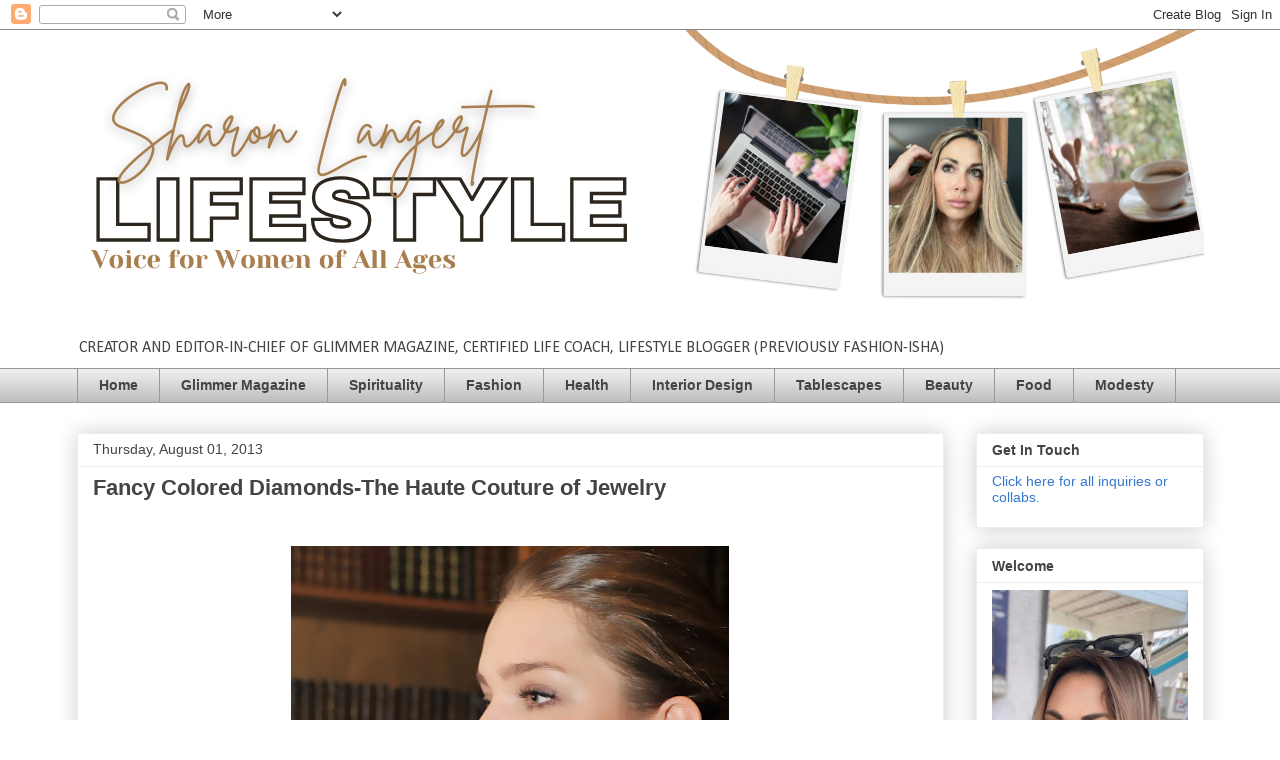

--- FILE ---
content_type: text/html; charset=UTF-8
request_url: http://www.sharonlangert.com/2013/08/fancy-colored-diamonds-haute-couture-of.html
body_size: 21349
content:
<!DOCTYPE html>
<html class='v2' dir='ltr' lang='en'>
<head>
<link href='https://www.blogger.com/static/v1/widgets/335934321-css_bundle_v2.css' rel='stylesheet' type='text/css'/>
<meta content='width=1100' name='viewport'/>
<meta content='text/html; charset=UTF-8' http-equiv='Content-Type'/>
<meta content='blogger' name='generator'/>
<link href='http://www.sharonlangert.com/favicon.ico' rel='icon' type='image/x-icon'/>
<link href='http://www.sharonlangert.com/2013/08/fancy-colored-diamonds-haute-couture-of.html' rel='canonical'/>
<link rel="alternate" type="application/atom+xml" title=". - Atom" href="http://www.sharonlangert.com/feeds/posts/default" />
<link rel="alternate" type="application/rss+xml" title=". - RSS" href="http://www.sharonlangert.com/feeds/posts/default?alt=rss" />
<link rel="service.post" type="application/atom+xml" title=". - Atom" href="https://www.blogger.com/feeds/4092991140286845779/posts/default" />

<link rel="alternate" type="application/atom+xml" title=". - Atom" href="http://www.sharonlangert.com/feeds/8628677978531753127/comments/default" />
<!--Can't find substitution for tag [blog.ieCssRetrofitLinks]-->
<link href='https://blogger.googleusercontent.com/img/b/R29vZ2xl/AVvXsEjm1hG-DMWEoQWvQu0rbb7-HVw3VhSaAIk3PYqPQNkp28v52gRswBwuMaiCe_Wse-IU1ruzP9q1PyKcFeukHs2VstQTkEhjPKpiZ1a0QqP7c5JQHwMzk1pqTzI4tqH6Y3cwp5X1-SXy_pM3/s640/DSC_8909.JPG' rel='image_src'/>
<meta content='http://www.sharonlangert.com/2013/08/fancy-colored-diamonds-haute-couture-of.html' property='og:url'/>
<meta content='Fancy Colored Diamonds-The Haute Couture of Jewelry ' property='og:title'/>
<meta content='Fashion, style, beauty, modesty, modest fashion, tznius fashion, lifestyle, parties, home decor, interior design, table settings, happiness' property='og:description'/>
<meta content='https://blogger.googleusercontent.com/img/b/R29vZ2xl/AVvXsEjm1hG-DMWEoQWvQu0rbb7-HVw3VhSaAIk3PYqPQNkp28v52gRswBwuMaiCe_Wse-IU1ruzP9q1PyKcFeukHs2VstQTkEhjPKpiZ1a0QqP7c5JQHwMzk1pqTzI4tqH6Y3cwp5X1-SXy_pM3/w1200-h630-p-k-no-nu/DSC_8909.JPG' property='og:image'/>
<title>.: Fancy Colored Diamonds-The Haute Couture of Jewelry </title>
<style type='text/css'>@font-face{font-family:'Calibri';font-style:normal;font-weight:400;font-display:swap;src:url(//fonts.gstatic.com/l/font?kit=J7afnpV-BGlaFfdAhLEY67FIEjg&skey=a1029226f80653a8&v=v15)format('woff2');unicode-range:U+0000-00FF,U+0131,U+0152-0153,U+02BB-02BC,U+02C6,U+02DA,U+02DC,U+0304,U+0308,U+0329,U+2000-206F,U+20AC,U+2122,U+2191,U+2193,U+2212,U+2215,U+FEFF,U+FFFD;}@font-face{font-family:'Lora';font-style:normal;font-weight:400;font-display:swap;src:url(//fonts.gstatic.com/s/lora/v37/0QI6MX1D_JOuGQbT0gvTJPa787weuxJMkq18ndeYxZ2JTg.woff2)format('woff2');unicode-range:U+0460-052F,U+1C80-1C8A,U+20B4,U+2DE0-2DFF,U+A640-A69F,U+FE2E-FE2F;}@font-face{font-family:'Lora';font-style:normal;font-weight:400;font-display:swap;src:url(//fonts.gstatic.com/s/lora/v37/0QI6MX1D_JOuGQbT0gvTJPa787weuxJFkq18ndeYxZ2JTg.woff2)format('woff2');unicode-range:U+0301,U+0400-045F,U+0490-0491,U+04B0-04B1,U+2116;}@font-face{font-family:'Lora';font-style:normal;font-weight:400;font-display:swap;src:url(//fonts.gstatic.com/s/lora/v37/0QI6MX1D_JOuGQbT0gvTJPa787weuxI9kq18ndeYxZ2JTg.woff2)format('woff2');unicode-range:U+0302-0303,U+0305,U+0307-0308,U+0310,U+0312,U+0315,U+031A,U+0326-0327,U+032C,U+032F-0330,U+0332-0333,U+0338,U+033A,U+0346,U+034D,U+0391-03A1,U+03A3-03A9,U+03B1-03C9,U+03D1,U+03D5-03D6,U+03F0-03F1,U+03F4-03F5,U+2016-2017,U+2034-2038,U+203C,U+2040,U+2043,U+2047,U+2050,U+2057,U+205F,U+2070-2071,U+2074-208E,U+2090-209C,U+20D0-20DC,U+20E1,U+20E5-20EF,U+2100-2112,U+2114-2115,U+2117-2121,U+2123-214F,U+2190,U+2192,U+2194-21AE,U+21B0-21E5,U+21F1-21F2,U+21F4-2211,U+2213-2214,U+2216-22FF,U+2308-230B,U+2310,U+2319,U+231C-2321,U+2336-237A,U+237C,U+2395,U+239B-23B7,U+23D0,U+23DC-23E1,U+2474-2475,U+25AF,U+25B3,U+25B7,U+25BD,U+25C1,U+25CA,U+25CC,U+25FB,U+266D-266F,U+27C0-27FF,U+2900-2AFF,U+2B0E-2B11,U+2B30-2B4C,U+2BFE,U+3030,U+FF5B,U+FF5D,U+1D400-1D7FF,U+1EE00-1EEFF;}@font-face{font-family:'Lora';font-style:normal;font-weight:400;font-display:swap;src:url(//fonts.gstatic.com/s/lora/v37/0QI6MX1D_JOuGQbT0gvTJPa787weuxIvkq18ndeYxZ2JTg.woff2)format('woff2');unicode-range:U+0001-000C,U+000E-001F,U+007F-009F,U+20DD-20E0,U+20E2-20E4,U+2150-218F,U+2190,U+2192,U+2194-2199,U+21AF,U+21E6-21F0,U+21F3,U+2218-2219,U+2299,U+22C4-22C6,U+2300-243F,U+2440-244A,U+2460-24FF,U+25A0-27BF,U+2800-28FF,U+2921-2922,U+2981,U+29BF,U+29EB,U+2B00-2BFF,U+4DC0-4DFF,U+FFF9-FFFB,U+10140-1018E,U+10190-1019C,U+101A0,U+101D0-101FD,U+102E0-102FB,U+10E60-10E7E,U+1D2C0-1D2D3,U+1D2E0-1D37F,U+1F000-1F0FF,U+1F100-1F1AD,U+1F1E6-1F1FF,U+1F30D-1F30F,U+1F315,U+1F31C,U+1F31E,U+1F320-1F32C,U+1F336,U+1F378,U+1F37D,U+1F382,U+1F393-1F39F,U+1F3A7-1F3A8,U+1F3AC-1F3AF,U+1F3C2,U+1F3C4-1F3C6,U+1F3CA-1F3CE,U+1F3D4-1F3E0,U+1F3ED,U+1F3F1-1F3F3,U+1F3F5-1F3F7,U+1F408,U+1F415,U+1F41F,U+1F426,U+1F43F,U+1F441-1F442,U+1F444,U+1F446-1F449,U+1F44C-1F44E,U+1F453,U+1F46A,U+1F47D,U+1F4A3,U+1F4B0,U+1F4B3,U+1F4B9,U+1F4BB,U+1F4BF,U+1F4C8-1F4CB,U+1F4D6,U+1F4DA,U+1F4DF,U+1F4E3-1F4E6,U+1F4EA-1F4ED,U+1F4F7,U+1F4F9-1F4FB,U+1F4FD-1F4FE,U+1F503,U+1F507-1F50B,U+1F50D,U+1F512-1F513,U+1F53E-1F54A,U+1F54F-1F5FA,U+1F610,U+1F650-1F67F,U+1F687,U+1F68D,U+1F691,U+1F694,U+1F698,U+1F6AD,U+1F6B2,U+1F6B9-1F6BA,U+1F6BC,U+1F6C6-1F6CF,U+1F6D3-1F6D7,U+1F6E0-1F6EA,U+1F6F0-1F6F3,U+1F6F7-1F6FC,U+1F700-1F7FF,U+1F800-1F80B,U+1F810-1F847,U+1F850-1F859,U+1F860-1F887,U+1F890-1F8AD,U+1F8B0-1F8BB,U+1F8C0-1F8C1,U+1F900-1F90B,U+1F93B,U+1F946,U+1F984,U+1F996,U+1F9E9,U+1FA00-1FA6F,U+1FA70-1FA7C,U+1FA80-1FA89,U+1FA8F-1FAC6,U+1FACE-1FADC,U+1FADF-1FAE9,U+1FAF0-1FAF8,U+1FB00-1FBFF;}@font-face{font-family:'Lora';font-style:normal;font-weight:400;font-display:swap;src:url(//fonts.gstatic.com/s/lora/v37/0QI6MX1D_JOuGQbT0gvTJPa787weuxJOkq18ndeYxZ2JTg.woff2)format('woff2');unicode-range:U+0102-0103,U+0110-0111,U+0128-0129,U+0168-0169,U+01A0-01A1,U+01AF-01B0,U+0300-0301,U+0303-0304,U+0308-0309,U+0323,U+0329,U+1EA0-1EF9,U+20AB;}@font-face{font-family:'Lora';font-style:normal;font-weight:400;font-display:swap;src:url(//fonts.gstatic.com/s/lora/v37/0QI6MX1D_JOuGQbT0gvTJPa787weuxJPkq18ndeYxZ2JTg.woff2)format('woff2');unicode-range:U+0100-02BA,U+02BD-02C5,U+02C7-02CC,U+02CE-02D7,U+02DD-02FF,U+0304,U+0308,U+0329,U+1D00-1DBF,U+1E00-1E9F,U+1EF2-1EFF,U+2020,U+20A0-20AB,U+20AD-20C0,U+2113,U+2C60-2C7F,U+A720-A7FF;}@font-face{font-family:'Lora';font-style:normal;font-weight:400;font-display:swap;src:url(//fonts.gstatic.com/s/lora/v37/0QI6MX1D_JOuGQbT0gvTJPa787weuxJBkq18ndeYxZ0.woff2)format('woff2');unicode-range:U+0000-00FF,U+0131,U+0152-0153,U+02BB-02BC,U+02C6,U+02DA,U+02DC,U+0304,U+0308,U+0329,U+2000-206F,U+20AC,U+2122,U+2191,U+2193,U+2212,U+2215,U+FEFF,U+FFFD;}</style>
<style id='page-skin-1' type='text/css'><!--
/*
-----------------------------------------------
Blogger Template Style
Name:     Awesome Inc.
Designer: Tina Chen
URL:      tinachen.org
----------------------------------------------- */
/* Content
----------------------------------------------- */
body {
font: normal normal 15px Lora;
color: #444444;
background: #ffffff none repeat scroll top left;
}
html body .content-outer {
min-width: 0;
max-width: 100%;
width: 100%;
}
a:link {
text-decoration: none;
color: #3778cd;
}
a:visited {
text-decoration: none;
color: #4d469c;
}
a:hover {
text-decoration: underline;
color: #3778cd;
}
.body-fauxcolumn-outer .cap-top {
position: absolute;
z-index: 1;
height: 276px;
width: 100%;
background: transparent none repeat-x scroll top left;
_background-image: none;
}
/* Columns
----------------------------------------------- */
.content-inner {
padding: 0;
}
.header-inner .section {
margin: 0 16px;
}
.tabs-inner .section {
margin: 0 16px;
}
.main-inner {
padding-top: 30px;
}
.main-inner .column-center-inner,
.main-inner .column-left-inner,
.main-inner .column-right-inner {
padding: 0 5px;
}
*+html body .main-inner .column-center-inner {
margin-top: -30px;
}
#layout .main-inner .column-center-inner {
margin-top: 0;
}
/* Header
----------------------------------------------- */
.header-outer {
margin: 0 0 0 0;
background: transparent none repeat scroll 0 0;
}
.Header h1 {
font: normal bold 40px Arial, Tahoma, Helvetica, FreeSans, sans-serif;
color: #444444;
text-shadow: 0 0 -1px #000000;
}
.Header h1 a {
color: #444444;
}
.Header .description {
font: normal normal 16px Calibri;
color: #444444;
}
.header-inner .Header .titlewrapper,
.header-inner .Header .descriptionwrapper {
padding-left: 0;
padding-right: 0;
margin-bottom: 0;
}
.header-inner .Header .titlewrapper {
padding-top: 22px;
}
/* Tabs
----------------------------------------------- */
.tabs-outer {
overflow: hidden;
position: relative;
background: #eeeeee url(https://resources.blogblog.com/blogblog/data/1kt/awesomeinc/tabs_gradient_light.png) repeat scroll 0 0;
}
#layout .tabs-outer {
overflow: visible;
}
.tabs-cap-top, .tabs-cap-bottom {
position: absolute;
width: 100%;
border-top: 1px solid #999999;
}
.tabs-cap-bottom {
bottom: 0;
}
.tabs-inner .widget li a {
display: inline-block;
margin: 0;
padding: .6em 1.5em;
font: normal bold 14px Arial, Tahoma, Helvetica, FreeSans, sans-serif;
color: #444444;
border-top: 1px solid #999999;
border-bottom: 1px solid #999999;
border-left: 1px solid #999999;
height: 16px;
line-height: 16px;
}
.tabs-inner .widget li:last-child a {
border-right: 1px solid #999999;
}
.tabs-inner .widget li.selected a, .tabs-inner .widget li a:hover {
background: #666666 url(https://resources.blogblog.com/blogblog/data/1kt/awesomeinc/tabs_gradient_light.png) repeat-x scroll 0 -100px;
color: #ffffff;
}
/* Headings
----------------------------------------------- */
h2 {
font: normal bold 14px Arial, Tahoma, Helvetica, FreeSans, sans-serif;
color: #444444;
}
/* Widgets
----------------------------------------------- */
.main-inner .section {
margin: 0 27px;
padding: 0;
}
.main-inner .column-left-outer,
.main-inner .column-right-outer {
margin-top: 0;
}
#layout .main-inner .column-left-outer,
#layout .main-inner .column-right-outer {
margin-top: 0;
}
.main-inner .column-left-inner,
.main-inner .column-right-inner {
background: transparent none repeat 0 0;
-moz-box-shadow: 0 0 0 rgba(0, 0, 0, .2);
-webkit-box-shadow: 0 0 0 rgba(0, 0, 0, .2);
-goog-ms-box-shadow: 0 0 0 rgba(0, 0, 0, .2);
box-shadow: 0 0 0 rgba(0, 0, 0, .2);
-moz-border-radius: 0;
-webkit-border-radius: 0;
-goog-ms-border-radius: 0;
border-radius: 0;
}
#layout .main-inner .column-left-inner,
#layout .main-inner .column-right-inner {
margin-top: 0;
}
.sidebar .widget {
font: normal normal 14px Arial, Tahoma, Helvetica, FreeSans, sans-serif;
color: #444444;
}
.sidebar .widget a:link {
color: #3778cd;
}
.sidebar .widget a:visited {
color: #4d469c;
}
.sidebar .widget a:hover {
color: #3778cd;
}
.sidebar .widget h2 {
text-shadow: 0 0 -1px #000000;
}
.main-inner .widget {
background-color: #ffffff;
border: 1px solid #eeeeee;
padding: 0 15px 15px;
margin: 20px -16px;
-moz-box-shadow: 0 0 20px rgba(0, 0, 0, .2);
-webkit-box-shadow: 0 0 20px rgba(0, 0, 0, .2);
-goog-ms-box-shadow: 0 0 20px rgba(0, 0, 0, .2);
box-shadow: 0 0 20px rgba(0, 0, 0, .2);
-moz-border-radius: 0;
-webkit-border-radius: 0;
-goog-ms-border-radius: 0;
border-radius: 0;
}
.main-inner .widget h2 {
margin: 0 -15px;
padding: .6em 15px .5em;
border-bottom: 1px solid transparent;
}
.footer-inner .widget h2 {
padding: 0 0 .4em;
border-bottom: 1px solid transparent;
}
.main-inner .widget h2 + div, .footer-inner .widget h2 + div {
border-top: 1px solid #eeeeee;
padding-top: 8px;
}
.main-inner .widget .widget-content {
margin: 0 -15px;
padding: 7px 15px 0;
}
.main-inner .widget ul, .main-inner .widget #ArchiveList ul.flat {
margin: -8px -15px 0;
padding: 0;
list-style: none;
}
.main-inner .widget #ArchiveList {
margin: -8px 0 0;
}
.main-inner .widget ul li, .main-inner .widget #ArchiveList ul.flat li {
padding: .5em 15px;
text-indent: 0;
color: #666666;
border-top: 1px solid #eeeeee;
border-bottom: 1px solid transparent;
}
.main-inner .widget #ArchiveList ul li {
padding-top: .25em;
padding-bottom: .25em;
}
.main-inner .widget ul li:first-child, .main-inner .widget #ArchiveList ul.flat li:first-child {
border-top: none;
}
.main-inner .widget ul li:last-child, .main-inner .widget #ArchiveList ul.flat li:last-child {
border-bottom: none;
}
.post-body {
position: relative;
}
.main-inner .widget .post-body ul {
padding: 0 2.5em;
margin: .5em 0;
list-style: disc;
}
.main-inner .widget .post-body ul li {
padding: 0.25em 0;
margin-bottom: .25em;
color: #444444;
border: none;
}
.footer-inner .widget ul {
padding: 0;
list-style: none;
}
.widget .zippy {
color: #666666;
}
/* Posts
----------------------------------------------- */
body .main-inner .Blog {
padding: 0;
margin-bottom: 1em;
background-color: transparent;
border: none;
-moz-box-shadow: 0 0 0 rgba(0, 0, 0, 0);
-webkit-box-shadow: 0 0 0 rgba(0, 0, 0, 0);
-goog-ms-box-shadow: 0 0 0 rgba(0, 0, 0, 0);
box-shadow: 0 0 0 rgba(0, 0, 0, 0);
}
.main-inner .section:last-child .Blog:last-child {
padding: 0;
margin-bottom: 1em;
}
.main-inner .widget h2.date-header {
margin: 0 -15px 1px;
padding: 0 0 0 0;
font: normal normal 14px Arial, Tahoma, Helvetica, FreeSans, sans-serif;
color: #444444;
background: transparent none no-repeat scroll top left;
border-top: 0 solid #eeeeee;
border-bottom: 1px solid transparent;
-moz-border-radius-topleft: 0;
-moz-border-radius-topright: 0;
-webkit-border-top-left-radius: 0;
-webkit-border-top-right-radius: 0;
border-top-left-radius: 0;
border-top-right-radius: 0;
position: static;
bottom: 100%;
right: 15px;
text-shadow: 0 0 -1px #000000;
}
.main-inner .widget h2.date-header span {
font: normal normal 14px Arial, Tahoma, Helvetica, FreeSans, sans-serif;
display: block;
padding: .5em 15px;
border-left: 0 solid #eeeeee;
border-right: 0 solid #eeeeee;
}
.date-outer {
position: relative;
margin: 30px 0 20px;
padding: 0 15px;
background-color: #ffffff;
border: 1px solid #eeeeee;
-moz-box-shadow: 0 0 20px rgba(0, 0, 0, .2);
-webkit-box-shadow: 0 0 20px rgba(0, 0, 0, .2);
-goog-ms-box-shadow: 0 0 20px rgba(0, 0, 0, .2);
box-shadow: 0 0 20px rgba(0, 0, 0, .2);
-moz-border-radius: 0;
-webkit-border-radius: 0;
-goog-ms-border-radius: 0;
border-radius: 0;
}
.date-outer:first-child {
margin-top: 0;
}
.date-outer:last-child {
margin-bottom: 20px;
-moz-border-radius-bottomleft: 0;
-moz-border-radius-bottomright: 0;
-webkit-border-bottom-left-radius: 0;
-webkit-border-bottom-right-radius: 0;
-goog-ms-border-bottom-left-radius: 0;
-goog-ms-border-bottom-right-radius: 0;
border-bottom-left-radius: 0;
border-bottom-right-radius: 0;
}
.date-posts {
margin: 0 -15px;
padding: 0 15px;
clear: both;
}
.post-outer, .inline-ad {
border-top: 1px solid #eeeeee;
margin: 0 -15px;
padding: 15px 15px;
}
.post-outer {
padding-bottom: 10px;
}
.post-outer:first-child {
padding-top: 0;
border-top: none;
}
.post-outer:last-child, .inline-ad:last-child {
border-bottom: none;
}
.post-body {
position: relative;
}
.post-body img {
padding: 8px;
background: transparent;
border: 1px solid transparent;
-moz-box-shadow: 0 0 0 rgba(0, 0, 0, .2);
-webkit-box-shadow: 0 0 0 rgba(0, 0, 0, .2);
box-shadow: 0 0 0 rgba(0, 0, 0, .2);
-moz-border-radius: 0;
-webkit-border-radius: 0;
border-radius: 0;
}
h3.post-title, h4 {
font: normal bold 22px Arial, Tahoma, Helvetica, FreeSans, sans-serif;
color: #444444;
}
h3.post-title a {
font: normal bold 22px Arial, Tahoma, Helvetica, FreeSans, sans-serif;
color: #444444;
}
h3.post-title a:hover {
color: #3778cd;
text-decoration: underline;
}
.post-header {
margin: 0 0 1em;
}
.post-body {
line-height: 1.4;
}
.post-outer h2 {
color: #444444;
}
.post-footer {
margin: 1.5em 0 0;
}
#blog-pager {
padding: 15px;
font-size: 120%;
background-color: #ffffff;
border: 1px solid #eeeeee;
-moz-box-shadow: 0 0 20px rgba(0, 0, 0, .2);
-webkit-box-shadow: 0 0 20px rgba(0, 0, 0, .2);
-goog-ms-box-shadow: 0 0 20px rgba(0, 0, 0, .2);
box-shadow: 0 0 20px rgba(0, 0, 0, .2);
-moz-border-radius: 0;
-webkit-border-radius: 0;
-goog-ms-border-radius: 0;
border-radius: 0;
-moz-border-radius-topleft: 0;
-moz-border-radius-topright: 0;
-webkit-border-top-left-radius: 0;
-webkit-border-top-right-radius: 0;
-goog-ms-border-top-left-radius: 0;
-goog-ms-border-top-right-radius: 0;
border-top-left-radius: 0;
border-top-right-radius-topright: 0;
margin-top: 1em;
}
.blog-feeds, .post-feeds {
margin: 1em 0;
text-align: center;
color: #444444;
}
.blog-feeds a, .post-feeds a {
color: #3778cd;
}
.blog-feeds a:visited, .post-feeds a:visited {
color: #4d469c;
}
.blog-feeds a:hover, .post-feeds a:hover {
color: #3778cd;
}
.post-outer .comments {
margin-top: 2em;
}
/* Comments
----------------------------------------------- */
.comments .comments-content .icon.blog-author {
background-repeat: no-repeat;
background-image: url([data-uri]);
}
.comments .comments-content .loadmore a {
border-top: 1px solid #999999;
border-bottom: 1px solid #999999;
}
.comments .continue {
border-top: 2px solid #999999;
}
/* Footer
----------------------------------------------- */
.footer-outer {
margin: -20px 0 -1px;
padding: 20px 0 0;
color: #444444;
overflow: hidden;
}
.footer-fauxborder-left {
border-top: 1px solid #eeeeee;
background: #ffffff none repeat scroll 0 0;
-moz-box-shadow: 0 0 20px rgba(0, 0, 0, .2);
-webkit-box-shadow: 0 0 20px rgba(0, 0, 0, .2);
-goog-ms-box-shadow: 0 0 20px rgba(0, 0, 0, .2);
box-shadow: 0 0 20px rgba(0, 0, 0, .2);
margin: 0 -20px;
}
/* Mobile
----------------------------------------------- */
body.mobile {
background-size: auto;
}
.mobile .body-fauxcolumn-outer {
background: transparent none repeat scroll top left;
}
*+html body.mobile .main-inner .column-center-inner {
margin-top: 0;
}
.mobile .main-inner .widget {
padding: 0 0 15px;
}
.mobile .main-inner .widget h2 + div,
.mobile .footer-inner .widget h2 + div {
border-top: none;
padding-top: 0;
}
.mobile .footer-inner .widget h2 {
padding: 0.5em 0;
border-bottom: none;
}
.mobile .main-inner .widget .widget-content {
margin: 0;
padding: 7px 0 0;
}
.mobile .main-inner .widget ul,
.mobile .main-inner .widget #ArchiveList ul.flat {
margin: 0 -15px 0;
}
.mobile .main-inner .widget h2.date-header {
right: 0;
}
.mobile .date-header span {
padding: 0.4em 0;
}
.mobile .date-outer:first-child {
margin-bottom: 0;
border: 1px solid #eeeeee;
-moz-border-radius-topleft: 0;
-moz-border-radius-topright: 0;
-webkit-border-top-left-radius: 0;
-webkit-border-top-right-radius: 0;
-goog-ms-border-top-left-radius: 0;
-goog-ms-border-top-right-radius: 0;
border-top-left-radius: 0;
border-top-right-radius: 0;
}
.mobile .date-outer {
border-color: #eeeeee;
border-width: 0 1px 1px;
}
.mobile .date-outer:last-child {
margin-bottom: 0;
}
.mobile .main-inner {
padding: 0;
}
.mobile .header-inner .section {
margin: 0;
}
.mobile .post-outer, .mobile .inline-ad {
padding: 5px 0;
}
.mobile .tabs-inner .section {
margin: 0 10px;
}
.mobile .main-inner .widget h2 {
margin: 0;
padding: 0;
}
.mobile .main-inner .widget h2.date-header span {
padding: 0;
}
.mobile .main-inner .widget .widget-content {
margin: 0;
padding: 7px 0 0;
}
.mobile #blog-pager {
border: 1px solid transparent;
background: #ffffff none repeat scroll 0 0;
}
.mobile .main-inner .column-left-inner,
.mobile .main-inner .column-right-inner {
background: transparent none repeat 0 0;
-moz-box-shadow: none;
-webkit-box-shadow: none;
-goog-ms-box-shadow: none;
box-shadow: none;
}
.mobile .date-posts {
margin: 0;
padding: 0;
}
.mobile .footer-fauxborder-left {
margin: 0;
border-top: inherit;
}
.mobile .main-inner .section:last-child .Blog:last-child {
margin-bottom: 0;
}
.mobile-index-contents {
color: #444444;
}
.mobile .mobile-link-button {
background: #3778cd url(https://resources.blogblog.com/blogblog/data/1kt/awesomeinc/tabs_gradient_light.png) repeat scroll 0 0;
}
.mobile-link-button a:link, .mobile-link-button a:visited {
color: #ffffff;
}
.mobile .tabs-inner .PageList .widget-content {
background: transparent;
border-top: 1px solid;
border-color: #999999;
color: #444444;
}
.mobile .tabs-inner .PageList .widget-content .pagelist-arrow {
border-left: 1px solid #999999;
}

--></style>
<style id='template-skin-1' type='text/css'><!--
body {
min-width: 1159px;
}
.content-outer, .content-fauxcolumn-outer, .region-inner {
min-width: 1159px;
max-width: 1159px;
_width: 1159px;
}
.main-inner .columns {
padding-left: 0px;
padding-right: 260px;
}
.main-inner .fauxcolumn-center-outer {
left: 0px;
right: 260px;
/* IE6 does not respect left and right together */
_width: expression(this.parentNode.offsetWidth -
parseInt("0px") -
parseInt("260px") + 'px');
}
.main-inner .fauxcolumn-left-outer {
width: 0px;
}
.main-inner .fauxcolumn-right-outer {
width: 260px;
}
.main-inner .column-left-outer {
width: 0px;
right: 100%;
margin-left: -0px;
}
.main-inner .column-right-outer {
width: 260px;
margin-right: -260px;
}
#layout {
min-width: 0;
}
#layout .content-outer {
min-width: 0;
width: 800px;
}
#layout .region-inner {
min-width: 0;
width: auto;
}
body#layout div.add_widget {
padding: 8px;
}
body#layout div.add_widget a {
margin-left: 32px;
}
--></style>
<script type='text/javascript'>
        (function(i,s,o,g,r,a,m){i['GoogleAnalyticsObject']=r;i[r]=i[r]||function(){
        (i[r].q=i[r].q||[]).push(arguments)},i[r].l=1*new Date();a=s.createElement(o),
        m=s.getElementsByTagName(o)[0];a.async=1;a.src=g;m.parentNode.insertBefore(a,m)
        })(window,document,'script','https://www.google-analytics.com/analytics.js','ga');
        ga('create', 'UA-33691231-1', 'auto', 'blogger');
        ga('blogger.send', 'pageview');
      </script>
<link href='https://www.blogger.com/dyn-css/authorization.css?targetBlogID=4092991140286845779&amp;zx=a3ec2fa4-05b3-4ef9-9506-3338186caddc' media='none' onload='if(media!=&#39;all&#39;)media=&#39;all&#39;' rel='stylesheet'/><noscript><link href='https://www.blogger.com/dyn-css/authorization.css?targetBlogID=4092991140286845779&amp;zx=a3ec2fa4-05b3-4ef9-9506-3338186caddc' rel='stylesheet'/></noscript>
<meta name='google-adsense-platform-account' content='ca-host-pub-1556223355139109'/>
<meta name='google-adsense-platform-domain' content='blogspot.com'/>

<!-- data-ad-client=ca-pub-0708427904691765 -->

</head>
<body class='loading variant-light'>
<div class='navbar section' id='navbar' name='Navbar'><div class='widget Navbar' data-version='1' id='Navbar1'><script type="text/javascript">
    function setAttributeOnload(object, attribute, val) {
      if(window.addEventListener) {
        window.addEventListener('load',
          function(){ object[attribute] = val; }, false);
      } else {
        window.attachEvent('onload', function(){ object[attribute] = val; });
      }
    }
  </script>
<div id="navbar-iframe-container"></div>
<script type="text/javascript" src="https://apis.google.com/js/platform.js"></script>
<script type="text/javascript">
      gapi.load("gapi.iframes:gapi.iframes.style.bubble", function() {
        if (gapi.iframes && gapi.iframes.getContext) {
          gapi.iframes.getContext().openChild({
              url: 'https://www.blogger.com/navbar/4092991140286845779?po\x3d8628677978531753127\x26origin\x3dhttp://www.sharonlangert.com',
              where: document.getElementById("navbar-iframe-container"),
              id: "navbar-iframe"
          });
        }
      });
    </script><script type="text/javascript">
(function() {
var script = document.createElement('script');
script.type = 'text/javascript';
script.src = '//pagead2.googlesyndication.com/pagead/js/google_top_exp.js';
var head = document.getElementsByTagName('head')[0];
if (head) {
head.appendChild(script);
}})();
</script>
</div></div>
<div class='body-fauxcolumns'>
<div class='fauxcolumn-outer body-fauxcolumn-outer'>
<div class='cap-top'>
<div class='cap-left'></div>
<div class='cap-right'></div>
</div>
<div class='fauxborder-left'>
<div class='fauxborder-right'></div>
<div class='fauxcolumn-inner'>
</div>
</div>
<div class='cap-bottom'>
<div class='cap-left'></div>
<div class='cap-right'></div>
</div>
</div>
</div>
<div class='content'>
<div class='content-fauxcolumns'>
<div class='fauxcolumn-outer content-fauxcolumn-outer'>
<div class='cap-top'>
<div class='cap-left'></div>
<div class='cap-right'></div>
</div>
<div class='fauxborder-left'>
<div class='fauxborder-right'></div>
<div class='fauxcolumn-inner'>
</div>
</div>
<div class='cap-bottom'>
<div class='cap-left'></div>
<div class='cap-right'></div>
</div>
</div>
</div>
<div class='content-outer'>
<div class='content-cap-top cap-top'>
<div class='cap-left'></div>
<div class='cap-right'></div>
</div>
<div class='fauxborder-left content-fauxborder-left'>
<div class='fauxborder-right content-fauxborder-right'></div>
<div class='content-inner'>
<header>
<div class='header-outer'>
<div class='header-cap-top cap-top'>
<div class='cap-left'></div>
<div class='cap-right'></div>
</div>
<div class='fauxborder-left header-fauxborder-left'>
<div class='fauxborder-right header-fauxborder-right'></div>
<div class='region-inner header-inner'>
<div class='header section' id='header' name='Header'><div class='widget Header' data-version='1' id='Header1'>
<div id='header-inner'>
<a href='http://www.sharonlangert.com/' style='display: block'>
<img alt='.' height='300px; ' id='Header1_headerimg' src='https://blogger.googleusercontent.com/img/a/AVvXsEiRIkdO4JvonTRKPPGyyPwaf15LWreCni6MC4Qezn40FWRjG5G6IAgC0Bad2BwP8R9-Fhuqz-dCgBlsUrHOcNIsgSJMO9c6UWhbNgyNYuvBi7A0ZdibxRHbVEtlOURyrlkMSkxNOh8Q0GGqRZthZUz8njV7yQDwjQO-9AcopxdyiP9VscYwmi6dQoy4tV8=s1140' style='display: block' width='1140px; '/>
</a>
<div class='descriptionwrapper'>
<p class='description'><span>CREATOR AND EDITOR-IN-CHIEF OF GLIMMER MAGAZINE, CERTIFIED LIFE COACH, LIFESTYLE BLOGGER (PREVIOUSLY FASHION-ISHA)</span></p>
</div>
</div>
</div></div>
</div>
</div>
<div class='header-cap-bottom cap-bottom'>
<div class='cap-left'></div>
<div class='cap-right'></div>
</div>
</div>
</header>
<div class='tabs-outer'>
<div class='tabs-cap-top cap-top'>
<div class='cap-left'></div>
<div class='cap-right'></div>
</div>
<div class='fauxborder-left tabs-fauxborder-left'>
<div class='fauxborder-right tabs-fauxborder-right'></div>
<div class='region-inner tabs-inner'>
<div class='tabs section' id='crosscol' name='Cross-Column'><div class='widget LinkList' data-version='1' id='LinkList3'>
<div class='widget-content'>
<ul>
<li><a href='https://www.sharonlangert.com'>Home</a></li>
<li><a href='https://issuu.com/glindamagazine/docs/glimmer_issue_2_final_final'>Glimmer Magazine</a></li>
<li><a href='http://www.sharonlangert.com/search/label/spirituality'>Spirituality</a></li>
<li><a href='http://fashion-isha.blogspot.com/search/label/fashion'>Fashion</a></li>
<li><a href='http://fashion-isha.blogspot.com/search/label/health'>Health</a></li>
<li><a href='http://www.fashion-isha.blogspot.com/search/label/interior%20design'>Interior Design</a></li>
<li><a href='http://www.fashion-isha.blogspot.com/search/label/tablescapes'>Tablescapes</a></li>
<li><a href='http://www.fashion-isha.blogspot.com/search/label/beauty'>Beauty</a></li>
<li><a href='http://www.fashion-isha.blogspot.com/search/label/food'>Food</a></li>
<li><a href='http://www.fashion-isha.blogspot.com/search/label/modesty'>Modesty</a></li>
</ul>
<div class='clear'></div>
</div>
</div></div>
<div class='tabs no-items section' id='crosscol-overflow' name='Cross-Column 2'></div>
</div>
</div>
<div class='tabs-cap-bottom cap-bottom'>
<div class='cap-left'></div>
<div class='cap-right'></div>
</div>
</div>
<div class='main-outer'>
<div class='main-cap-top cap-top'>
<div class='cap-left'></div>
<div class='cap-right'></div>
</div>
<div class='fauxborder-left main-fauxborder-left'>
<div class='fauxborder-right main-fauxborder-right'></div>
<div class='region-inner main-inner'>
<div class='columns fauxcolumns'>
<div class='fauxcolumn-outer fauxcolumn-center-outer'>
<div class='cap-top'>
<div class='cap-left'></div>
<div class='cap-right'></div>
</div>
<div class='fauxborder-left'>
<div class='fauxborder-right'></div>
<div class='fauxcolumn-inner'>
</div>
</div>
<div class='cap-bottom'>
<div class='cap-left'></div>
<div class='cap-right'></div>
</div>
</div>
<div class='fauxcolumn-outer fauxcolumn-left-outer'>
<div class='cap-top'>
<div class='cap-left'></div>
<div class='cap-right'></div>
</div>
<div class='fauxborder-left'>
<div class='fauxborder-right'></div>
<div class='fauxcolumn-inner'>
</div>
</div>
<div class='cap-bottom'>
<div class='cap-left'></div>
<div class='cap-right'></div>
</div>
</div>
<div class='fauxcolumn-outer fauxcolumn-right-outer'>
<div class='cap-top'>
<div class='cap-left'></div>
<div class='cap-right'></div>
</div>
<div class='fauxborder-left'>
<div class='fauxborder-right'></div>
<div class='fauxcolumn-inner'>
</div>
</div>
<div class='cap-bottom'>
<div class='cap-left'></div>
<div class='cap-right'></div>
</div>
</div>
<!-- corrects IE6 width calculation -->
<div class='columns-inner'>
<div class='column-center-outer'>
<div class='column-center-inner'>
<div class='main section' id='main' name='Main'><div class='widget Blog' data-version='1' id='Blog1'>
<div class='blog-posts hfeed'>

          <div class="date-outer">
        
<h2 class='date-header'><span>Thursday, August 01, 2013</span></h2>

          <div class="date-posts">
        
<div class='post-outer'>
<div class='post hentry uncustomized-post-template' itemprop='blogPost' itemscope='itemscope' itemtype='http://schema.org/BlogPosting'>
<meta content='https://blogger.googleusercontent.com/img/b/R29vZ2xl/AVvXsEjm1hG-DMWEoQWvQu0rbb7-HVw3VhSaAIk3PYqPQNkp28v52gRswBwuMaiCe_Wse-IU1ruzP9q1PyKcFeukHs2VstQTkEhjPKpiZ1a0QqP7c5JQHwMzk1pqTzI4tqH6Y3cwp5X1-SXy_pM3/s640/DSC_8909.JPG' itemprop='image_url'/>
<meta content='4092991140286845779' itemprop='blogId'/>
<meta content='8628677978531753127' itemprop='postId'/>
<a name='8628677978531753127'></a>
<h3 class='post-title entry-title' itemprop='name'>
Fancy Colored Diamonds-The Haute Couture of Jewelry 
</h3>
<div class='post-header'>
<div class='post-header-line-1'></div>
</div>
<div class='post-body entry-content' id='post-body-8628677978531753127' itemprop='description articleBody'>
<br />
<div class="separator" style="clear: both; text-align: center;">
</div>
<div class="separator" style="clear: both; text-align: center;">
</div>
<div style="margin-bottom: 10px; text-align: center;">
<div class="separator" style="clear: both; text-align: center;">
<a href="https://blogger.googleusercontent.com/img/b/R29vZ2xl/AVvXsEjm1hG-DMWEoQWvQu0rbb7-HVw3VhSaAIk3PYqPQNkp28v52gRswBwuMaiCe_Wse-IU1ruzP9q1PyKcFeukHs2VstQTkEhjPKpiZ1a0QqP7c5JQHwMzk1pqTzI4tqH6Y3cwp5X1-SXy_pM3/s1600/DSC_8909.JPG" imageanchor="1" style="margin-left: 1em; margin-right: 1em;"><img border="0" height="640" src="https://blogger.googleusercontent.com/img/b/R29vZ2xl/AVvXsEjm1hG-DMWEoQWvQu0rbb7-HVw3VhSaAIk3PYqPQNkp28v52gRswBwuMaiCe_Wse-IU1ruzP9q1PyKcFeukHs2VstQTkEhjPKpiZ1a0QqP7c5JQHwMzk1pqTzI4tqH6Y3cwp5X1-SXy_pM3/s640/DSC_8909.JPG" width="438" /></a></div>
<span style="font-family: Arial, Helvetica, sans-serif;"><br /></span></div>
<div style="margin-bottom: 10px; text-align: center;">
<span style="font-family: Arial, Helvetica, sans-serif;">Diamonds are girl's best friend but what about fancy <b>colored diamonds</b>? They are the supreme element of haute couture jewelry. Learn more about them here in this sponsored post submitted by</span></div>
<div style="margin-bottom: 10px; text-align: center;">
<span style="font-family: Arial, Helvetica, sans-serif;"><br /></span></div>
<div class="separator" style="clear: both; text-align: center;">
<a href="https://blogger.googleusercontent.com/img/b/R29vZ2xl/AVvXsEgXXa8b0jgk4BIzMR4k9lLb6Qw_zcKZNs7GQezAPSUH3Ep-ruBmZTjeH-ffYIkL3f6u6fqGDR1qh5fvvNBu9sYgzMlZI-VZUj3DNl567Xaux7bQWv60WchoI7gKfmU0d1sPl1philgEkfVU/s1600/gI_79314_leibish.PNG" imageanchor="1" style="margin-left: 1em; margin-right: 1em;"><img border="0" height="108" src="https://blogger.googleusercontent.com/img/b/R29vZ2xl/AVvXsEgXXa8b0jgk4BIzMR4k9lLb6Qw_zcKZNs7GQezAPSUH3Ep-ruBmZTjeH-ffYIkL3f6u6fqGDR1qh5fvvNBu9sYgzMlZI-VZUj3DNl567Xaux7bQWv60WchoI7gKfmU0d1sPl1philgEkfVU/s320/gI_79314_leibish.PNG" width="320" /></a></div>
<div class="separator" style="clear: both; text-align: center;">
<br /></div>
<div style="font-family: 'Times New Roman'; margin-bottom: 10px;">
<span style="letter-spacing: 0px;"><b><span style="font-size: large;"><br /></span></b></span></div>
<div style="font-family: 'Times New Roman'; margin-bottom: 10px;">
<span style="letter-spacing: 0px;"><b><span style="font-size: large;">Haute Couture Jewelry</span></b></span></div>
<div style="font-family: 'Times New Roman'; margin-bottom: 10px;">
<span style="letter-spacing: 0.0px;"><span style="font-size: large;">Just as haute couture (translation: high sewing) clothing is the pinnacle of clothing, the concept of haute couture has extended to other realms of fashion, including jewelry. So what comprises haute couture fashion as far as jewelry is concerned? The answer is logical &#8211; custom designed jewelry featuring natural fancy color diamonds.</span></span></div>
<div class="separator" style="clear: both; text-align: center;">
</div>
<div class="separator" style="clear: both; text-align: center;">
<a href="https://blogger.googleusercontent.com/img/b/R29vZ2xl/AVvXsEhOG1coSeBgmjzF67syWtOJ-3yUg3ojTDT44ssiHVxl7TeYZ4VyVxbNeGj2wt4JquCCQ8eSOQED80iUbolkz2XeWrTLYXTYCruOznwLFp7iodAaGRhFOJGV3htI4S7g3LRTSmHbRAM5NbiZ/s1600/pic6.jpg" imageanchor="1" style="margin-left: 1em; margin-right: 1em;"><img border="0" height="486" src="https://blogger.googleusercontent.com/img/b/R29vZ2xl/AVvXsEhOG1coSeBgmjzF67syWtOJ-3yUg3ojTDT44ssiHVxl7TeYZ4VyVxbNeGj2wt4JquCCQ8eSOQED80iUbolkz2XeWrTLYXTYCruOznwLFp7iodAaGRhFOJGV3htI4S7g3LRTSmHbRAM5NbiZ/s640/pic6.jpg" width="640" /></a></div>
<div style="font-family: 'Times New Roman'; margin-bottom: 10px;">
<span style="letter-spacing: 0.0px;"><span style="font-size: large;"><br /></span></span></div>
<div style="font-family: 'Times New Roman'; margin-bottom: 10px;">
<span style="letter-spacing: 0.0px;"><b><span style="font-size: large;">The Diamond Difference</span></b></span></div>
<div style="font-family: 'Times New Roman'; margin-bottom: 10px;">
<span style="letter-spacing: 0.0px;"><span style="font-size: large;">Just as haute couture clothing is affordable by the upper echelons of the financial elite, so too fancy color diamonds. Notwithstanding their investment potential, the best examples of colored diamonds sell at the finest auction houses for approximately USD2 million per carat. Colored diamonds hold the first seven places for record auction prices of diamonds with the most expensive stone, the Graff Pink, selling for USD46 million.</span></span></div>
<div style="font-family: 'Times New Roman'; margin-bottom: 10px;">
<div class="separator" style="clear: both; text-align: center;">
<a href="https://blogger.googleusercontent.com/img/b/R29vZ2xl/AVvXsEh_gofk8mZq-tCKJvAS0dn96GJXDQtatiwerFqfKNB2bHiJJqhxUNWVLU9bx6VY4c1WHiREvNp8EIUITF_WkFotu4JS9nQFEhSvaLv51-J_7RZYpFhTk0Q6a9gqWcqsPFHTkaOZFal9mTqm/s1600/36989.jpg" imageanchor="1" style="margin-left: 1em; margin-right: 1em;"><img border="0" height="640" src="https://blogger.googleusercontent.com/img/b/R29vZ2xl/AVvXsEh_gofk8mZq-tCKJvAS0dn96GJXDQtatiwerFqfKNB2bHiJJqhxUNWVLU9bx6VY4c1WHiREvNp8EIUITF_WkFotu4JS9nQFEhSvaLv51-J_7RZYpFhTk0Q6a9gqWcqsPFHTkaOZFal9mTqm/s640/36989.jpg" width="640" /></a></div>
<span style="letter-spacing: 0.0px;"><span style="font-size: large;">However, this is where haute couture jewelry differs from haute couture clothing. Whereas you will not find a haute couture dress in the bargain basement bin of Macy&#8217;s, you will find fine examples of colored diamonds at affordable prices &#8211; and this does not detract one iota from their exclusivity.</span></span></div>
<div class="separator" style="clear: both; text-align: center;">
<a href="https://blogger.googleusercontent.com/img/b/R29vZ2xl/AVvXsEj9b6nyFbCWA-5QuR6ODRWQu8BHKY7g3fw0QTHcVHiiIKpNWBUepUTC0pInMO9n0QfzYPzu_kMHEudXXMwhBy_M-NgY840z30wqWMPGY_RT35S5ZQyYpDGwAJQNBQTO36iM_JVl6bDTBnE7/s1600/Leibish3.jpg" imageanchor="1" style="margin-left: 1em; margin-right: 1em;"><img border="0" height="640" src="https://blogger.googleusercontent.com/img/b/R29vZ2xl/AVvXsEj9b6nyFbCWA-5QuR6ODRWQu8BHKY7g3fw0QTHcVHiiIKpNWBUepUTC0pInMO9n0QfzYPzu_kMHEudXXMwhBy_M-NgY840z30wqWMPGY_RT35S5ZQyYpDGwAJQNBQTO36iM_JVl6bDTBnE7/s640/Leibish3.jpg" width="640" /></a></div>
<div style="font-family: 'Times New Roman'; margin-bottom: 10px;">
<span style="letter-spacing: 0.0px;"><span style="font-size: large;"><br /></span></span></div>
<div style="font-family: 'Times New Roman'; margin-bottom: 10px;">
<span style="letter-spacing: 0.0px;"><b><span style="font-size: large;">Beauty is in the Eye of the Beholder</span></b></span></div>
<div style="font-family: 'Times New Roman'; margin-bottom: 10px;">
<span style="letter-spacing: 0.0px;"><span style="font-size: large;">Take <a href="http://www.fancydiamonds.net/yellow_diamonds"><span style="color: #053df5; letter-spacing: 0px;">for example fancy yellow diamonds</span></a>. These are among the most common of colors and often sell for less than comparable examples of their colorless counterparts irrespective of the fact that they are substantially rarer than colorless diamonds. In higher intensities of color though, yellow diamonds far exceed prices of colorless diamonds. Similarly, champagne diamonds sell for less than colorless diamonds despite their higher rarity factor.</span></span></div>
<div class="separator" style="clear: both; text-align: center;">
<a href="https://blogger.googleusercontent.com/img/b/R29vZ2xl/AVvXsEhSnhyphenhyphenz_9FJroi5eGoMIkEE6-UY_w3itJUyRvgChRhh9Kmt-y9mRxKBFFiQx5j6YsZYjzE_4dSYnJ4smmxLewDECi2ILW2xHUak90NsPfgEZH1VMq9RS2hGrLmuBYFcuyOqVuplwv5x97TZ/s1600/fancy-yellow-cushion-diamond-rings-31051.ccc0a.jpg" imageanchor="1" style="margin-left: 1em; margin-right: 1em;"><img border="0" height="640" src="https://blogger.googleusercontent.com/img/b/R29vZ2xl/AVvXsEhSnhyphenhyphenz_9FJroi5eGoMIkEE6-UY_w3itJUyRvgChRhh9Kmt-y9mRxKBFFiQx5j6YsZYjzE_4dSYnJ4smmxLewDECi2ILW2xHUak90NsPfgEZH1VMq9RS2hGrLmuBYFcuyOqVuplwv5x97TZ/s640/fancy-yellow-cushion-diamond-rings-31051.ccc0a.jpg" width="640" /></a></div>
<div class="separator" style="clear: both; text-align: center;">
<a href="https://blogger.googleusercontent.com/img/b/R29vZ2xl/AVvXsEj9iFHB7gIzfDDNlVsd7AsuYDpyPT_yODfpQaEtC1RwYT4XrgDD8fG-jeQhm9F6dlRQArT14JWjnX-hHvVBHLLPGZOd-lax6TraN4rNlHSZMoakdFG0EwMXalpc3PDJmEfERXqhQcoVMYcr/s1600/pic7.jpg" imageanchor="1" style="margin-left: 1em; margin-right: 1em;"><img border="0" height="640" src="https://blogger.googleusercontent.com/img/b/R29vZ2xl/AVvXsEj9iFHB7gIzfDDNlVsd7AsuYDpyPT_yODfpQaEtC1RwYT4XrgDD8fG-jeQhm9F6dlRQArT14JWjnX-hHvVBHLLPGZOd-lax6TraN4rNlHSZMoakdFG0EwMXalpc3PDJmEfERXqhQcoVMYcr/s640/pic7.jpg" width="640" /></a></div>
<div class="separator" style="clear: both; text-align: center;">
<br /></div>
<div style="font-family: 'Times New Roman'; margin-bottom: 10px;">
<span style="letter-spacing: 0.0px;"><span style="font-size: large;"><br /></span></span></div>
<div style="font-family: 'Times New Roman'; margin-bottom: 10px;">
<span style="letter-spacing: 0.0px;"><span style="font-size: large;">There are 12 main colors of fancy color diamond, and although some colors, such as red, are beyond the financial reach of the average millionaire, there are other colors that are no less appealing to the eye of the beholder. Black diamonds have been <i>the</i> color of choice over the past couple of years for Hollywood royalty, with numerous stars draped in black diamonds gracing the red carpet.</span></span></div>
<div class="separator" style="clear: both; text-align: center;">
<a href="https://blogger.googleusercontent.com/img/b/R29vZ2xl/AVvXsEjAuETpwXf-uIju6nJ15tmpNMYwzuRQGuUxRgWngpCP0oYk0lT4mcFt_yiuY2B-KnlGhqJpiAbeGAuHVlZ9APuc6VipLyr-YbDLGmCDJ5z06e-nowm3de6LDL0YUVWGJb_223djHLhNGok-/s1600/pic2.jpg" imageanchor="1" style="margin-left: 1em; margin-right: 1em;"><img border="0" height="106" src="https://blogger.googleusercontent.com/img/b/R29vZ2xl/AVvXsEjAuETpwXf-uIju6nJ15tmpNMYwzuRQGuUxRgWngpCP0oYk0lT4mcFt_yiuY2B-KnlGhqJpiAbeGAuHVlZ9APuc6VipLyr-YbDLGmCDJ5z06e-nowm3de6LDL0YUVWGJb_223djHLhNGok-/s640/pic2.jpg" width="640" /></a></div>
<div style="font-family: 'Times New Roman'; margin-bottom: 10px;">
<span style="letter-spacing: 0.0px;"><span style="font-size: large;"><br /></span></span></div>
<div style="font-family: 'Times New Roman'; margin-bottom: 10px;">
<span style="letter-spacing: 0.0px;"><span style="font-size: large;">Since colored diamonds come in over 90 hues, there are unique and magnificent stones that are often reduced in price due to a secondary hue in their color. Are they rare? Yes. Are they beautiful? Yes. Are they one-off exclusives? Yes. Are they haute couture jewelry? Yes. Are they more affordable than a haute couture dress? That depends on the stone, but relatively yes. One thing is for sure, you won&#8217;t have to worry about them being eaten by moths or receiving a stain during dinner.</span></span></div>
<div style="font-family: 'Times New Roman'; margin-bottom: 10px;">
<span style="letter-spacing: 0.0px;"><span style="font-size: large;">Fancy color diamonds in a custom setting are the haute couture fashion accessory of the rich and famous; and these days, even of the not so rich and famous.</span></span></div>
<div class="separator" style="clear: both; text-align: center;">
</div>
<br />
<div class="separator" style="clear: both; text-align: center;">
<a href="https://blogger.googleusercontent.com/img/b/R29vZ2xl/AVvXsEhL826lZEiY6ohDBKR5F5O7gFYZtgbBbIXmKn1qMYCfyVXiWMHAkFzS2COgWvDEwqXap-NgCShtQM_Kq2ZratDxIMpphXchgLUijOq1QlYgMydE0V4sI6sjhl7g6mBW6LxKNABN9VKZ7i93/s1600/pic4.jpg" imageanchor="1" style="margin-left: 1em; margin-right: 1em;"><img border="0" height="294" src="https://blogger.googleusercontent.com/img/b/R29vZ2xl/AVvXsEhL826lZEiY6ohDBKR5F5O7gFYZtgbBbIXmKn1qMYCfyVXiWMHAkFzS2COgWvDEwqXap-NgCShtQM_Kq2ZratDxIMpphXchgLUijOq1QlYgMydE0V4sI6sjhl7g6mBW6LxKNABN9VKZ7i93/s640/pic4.jpg" width="640" /></a></div>
<div class="separator" style="clear: both; text-align: center;">
<br /></div>
<div class="separator" style="clear: both; text-align: center;">
Until next time,</div>
<div class="separator" style="clear: both; text-align: center;">
<br /></div>
<div class="separator" style="clear: both; text-align: center;">
xo</div>
<div class="separator" style="clear: both; text-align: center;">
<br /></div>
<div class="separator" style="clear: both; text-align: center;">
Sharon</div>
<div class="separator" style="clear: both; text-align: center;">
<br /></div>
<div class="separator" style="clear: both; text-align: center;">
<br /></div>
<br />
<div class="separator" style="clear: both; text-align: center;">
</div>
<div>
<span style="letter-spacing: 0.0px;"><br /></span></div>
<div style='clear: both;'></div>
</div>
<div class='post-footer'>
<div class='post-footer-line post-footer-line-1'>
<span class='post-author vcard'>
</span>
<span class='post-timestamp'>
at
<meta content='http://www.sharonlangert.com/2013/08/fancy-colored-diamonds-haute-couture-of.html' itemprop='url'/>
<a class='timestamp-link' href='http://www.sharonlangert.com/2013/08/fancy-colored-diamonds-haute-couture-of.html' rel='bookmark' title='permanent link'><abbr class='published' itemprop='datePublished' title='2013-08-01T18:15:00-04:00'>Thursday, August 01, 2013</abbr></a>
</span>
<span class='post-comment-link'>
</span>
<span class='post-icons'>
<span class='item-action'>
<a href='https://www.blogger.com/email-post/4092991140286845779/8628677978531753127' title='Email Post'>
<img alt='' class='icon-action' height='13' src='https://resources.blogblog.com/img/icon18_email.gif' width='18'/>
</a>
</span>
<span class='item-control blog-admin pid-569033721'>
<a href='https://www.blogger.com/post-edit.g?blogID=4092991140286845779&postID=8628677978531753127&from=pencil' title='Edit Post'>
<img alt='' class='icon-action' height='18' src='https://resources.blogblog.com/img/icon18_edit_allbkg.gif' width='18'/>
</a>
</span>
</span>
<div class='post-share-buttons goog-inline-block'>
<a class='goog-inline-block share-button sb-email' href='https://www.blogger.com/share-post.g?blogID=4092991140286845779&postID=8628677978531753127&target=email' target='_blank' title='Email This'><span class='share-button-link-text'>Email This</span></a><a class='goog-inline-block share-button sb-blog' href='https://www.blogger.com/share-post.g?blogID=4092991140286845779&postID=8628677978531753127&target=blog' onclick='window.open(this.href, "_blank", "height=270,width=475"); return false;' target='_blank' title='BlogThis!'><span class='share-button-link-text'>BlogThis!</span></a><a class='goog-inline-block share-button sb-twitter' href='https://www.blogger.com/share-post.g?blogID=4092991140286845779&postID=8628677978531753127&target=twitter' target='_blank' title='Share to X'><span class='share-button-link-text'>Share to X</span></a><a class='goog-inline-block share-button sb-facebook' href='https://www.blogger.com/share-post.g?blogID=4092991140286845779&postID=8628677978531753127&target=facebook' onclick='window.open(this.href, "_blank", "height=430,width=640"); return false;' target='_blank' title='Share to Facebook'><span class='share-button-link-text'>Share to Facebook</span></a><a class='goog-inline-block share-button sb-pinterest' href='https://www.blogger.com/share-post.g?blogID=4092991140286845779&postID=8628677978531753127&target=pinterest' target='_blank' title='Share to Pinterest'><span class='share-button-link-text'>Share to Pinterest</span></a>
</div>
</div>
<div class='post-footer-line post-footer-line-2'>
<span class='post-labels'>
</span>
</div>
<div class='post-footer-line post-footer-line-3'>
<span class='post-location'>
</span>
</div>
</div>
</div>
<div class='comments' id='comments'>
<a name='comments'></a>
<h4>11 comments:</h4>
<div class='comments-content'>
<script async='async' src='' type='text/javascript'></script>
<script type='text/javascript'>
    (function() {
      var items = null;
      var msgs = null;
      var config = {};

// <![CDATA[
      var cursor = null;
      if (items && items.length > 0) {
        cursor = parseInt(items[items.length - 1].timestamp) + 1;
      }

      var bodyFromEntry = function(entry) {
        var text = (entry &&
                    ((entry.content && entry.content.$t) ||
                     (entry.summary && entry.summary.$t))) ||
            '';
        if (entry && entry.gd$extendedProperty) {
          for (var k in entry.gd$extendedProperty) {
            if (entry.gd$extendedProperty[k].name == 'blogger.contentRemoved') {
              return '<span class="deleted-comment">' + text + '</span>';
            }
          }
        }
        return text;
      }

      var parse = function(data) {
        cursor = null;
        var comments = [];
        if (data && data.feed && data.feed.entry) {
          for (var i = 0, entry; entry = data.feed.entry[i]; i++) {
            var comment = {};
            // comment ID, parsed out of the original id format
            var id = /blog-(\d+).post-(\d+)/.exec(entry.id.$t);
            comment.id = id ? id[2] : null;
            comment.body = bodyFromEntry(entry);
            comment.timestamp = Date.parse(entry.published.$t) + '';
            if (entry.author && entry.author.constructor === Array) {
              var auth = entry.author[0];
              if (auth) {
                comment.author = {
                  name: (auth.name ? auth.name.$t : undefined),
                  profileUrl: (auth.uri ? auth.uri.$t : undefined),
                  avatarUrl: (auth.gd$image ? auth.gd$image.src : undefined)
                };
              }
            }
            if (entry.link) {
              if (entry.link[2]) {
                comment.link = comment.permalink = entry.link[2].href;
              }
              if (entry.link[3]) {
                var pid = /.*comments\/default\/(\d+)\?.*/.exec(entry.link[3].href);
                if (pid && pid[1]) {
                  comment.parentId = pid[1];
                }
              }
            }
            comment.deleteclass = 'item-control blog-admin';
            if (entry.gd$extendedProperty) {
              for (var k in entry.gd$extendedProperty) {
                if (entry.gd$extendedProperty[k].name == 'blogger.itemClass') {
                  comment.deleteclass += ' ' + entry.gd$extendedProperty[k].value;
                } else if (entry.gd$extendedProperty[k].name == 'blogger.displayTime') {
                  comment.displayTime = entry.gd$extendedProperty[k].value;
                }
              }
            }
            comments.push(comment);
          }
        }
        return comments;
      };

      var paginator = function(callback) {
        if (hasMore()) {
          var url = config.feed + '?alt=json&v=2&orderby=published&reverse=false&max-results=50';
          if (cursor) {
            url += '&published-min=' + new Date(cursor).toISOString();
          }
          window.bloggercomments = function(data) {
            var parsed = parse(data);
            cursor = parsed.length < 50 ? null
                : parseInt(parsed[parsed.length - 1].timestamp) + 1
            callback(parsed);
            window.bloggercomments = null;
          }
          url += '&callback=bloggercomments';
          var script = document.createElement('script');
          script.type = 'text/javascript';
          script.src = url;
          document.getElementsByTagName('head')[0].appendChild(script);
        }
      };
      var hasMore = function() {
        return !!cursor;
      };
      var getMeta = function(key, comment) {
        if ('iswriter' == key) {
          var matches = !!comment.author
              && comment.author.name == config.authorName
              && comment.author.profileUrl == config.authorUrl;
          return matches ? 'true' : '';
        } else if ('deletelink' == key) {
          return config.baseUri + '/comment/delete/'
               + config.blogId + '/' + comment.id;
        } else if ('deleteclass' == key) {
          return comment.deleteclass;
        }
        return '';
      };

      var replybox = null;
      var replyUrlParts = null;
      var replyParent = undefined;

      var onReply = function(commentId, domId) {
        if (replybox == null) {
          // lazily cache replybox, and adjust to suit this style:
          replybox = document.getElementById('comment-editor');
          if (replybox != null) {
            replybox.height = '250px';
            replybox.style.display = 'block';
            replyUrlParts = replybox.src.split('#');
          }
        }
        if (replybox && (commentId !== replyParent)) {
          replybox.src = '';
          document.getElementById(domId).insertBefore(replybox, null);
          replybox.src = replyUrlParts[0]
              + (commentId ? '&parentID=' + commentId : '')
              + '#' + replyUrlParts[1];
          replyParent = commentId;
        }
      };

      var hash = (window.location.hash || '#').substring(1);
      var startThread, targetComment;
      if (/^comment-form_/.test(hash)) {
        startThread = hash.substring('comment-form_'.length);
      } else if (/^c[0-9]+$/.test(hash)) {
        targetComment = hash.substring(1);
      }

      // Configure commenting API:
      var configJso = {
        'maxDepth': config.maxThreadDepth
      };
      var provider = {
        'id': config.postId,
        'data': items,
        'loadNext': paginator,
        'hasMore': hasMore,
        'getMeta': getMeta,
        'onReply': onReply,
        'rendered': true,
        'initComment': targetComment,
        'initReplyThread': startThread,
        'config': configJso,
        'messages': msgs
      };

      var render = function() {
        if (window.goog && window.goog.comments) {
          var holder = document.getElementById('comment-holder');
          window.goog.comments.render(holder, provider);
        }
      };

      // render now, or queue to render when library loads:
      if (window.goog && window.goog.comments) {
        render();
      } else {
        window.goog = window.goog || {};
        window.goog.comments = window.goog.comments || {};
        window.goog.comments.loadQueue = window.goog.comments.loadQueue || [];
        window.goog.comments.loadQueue.push(render);
      }
    })();
// ]]>
  </script>
<div id='comment-holder'>
<div class="comment-thread toplevel-thread"><ol id="top-ra"><li class="comment" id="c1787204936173013230"><div class="avatar-image-container"><img src="//www.blogger.com/img/blogger_logo_round_35.png" alt=""/></div><div class="comment-block"><div class="comment-header"><cite class="user"><a href="https://www.blogger.com/profile/07205935979513877589" rel="nofollow">highheeledlife</a></cite><span class="icon user "></span><span class="datetime secondary-text"><a rel="nofollow" href="http://www.sharonlangert.com/2013/08/fancy-colored-diamonds-haute-couture-of.html?showComment=1375396723331#c1787204936173013230">August 1, 2013 at 6:38&#8239;PM</a></span></div><p class="comment-content">OH la la mon ami .... what delightful treats for the eyes you are sharing with us!!!! Just popped over to their website and was SHOCKED at how attainable some of these are ... the champagne diamond would be a brilliant choice ... hugs and blessings, C. (HHL)</p><span class="comment-actions secondary-text"><a class="comment-reply" target="_self" data-comment-id="1787204936173013230">Reply</a><span class="item-control blog-admin blog-admin pid-1545128293"><a target="_self" href="https://www.blogger.com/comment/delete/4092991140286845779/1787204936173013230">Delete</a></span></span></div><div class="comment-replies"><div id="c1787204936173013230-rt" class="comment-thread inline-thread hidden"><span class="thread-toggle thread-expanded"><span class="thread-arrow"></span><span class="thread-count"><a target="_self">Replies</a></span></span><ol id="c1787204936173013230-ra" class="thread-chrome thread-expanded"><div></div><div id="c1787204936173013230-continue" class="continue"><a class="comment-reply" target="_self" data-comment-id="1787204936173013230">Reply</a></div></ol></div></div><div class="comment-replybox-single" id="c1787204936173013230-ce"></div></li><li class="comment" id="c3738388630232543566"><div class="avatar-image-container"><img src="//blogger.googleusercontent.com/img/b/R29vZ2xl/AVvXsEjtBEIovsErV2cWctyzNHcF029ZHBY93wWqw8M1imCMFOktEhpTcFkR2BNIKZTQsE6jEF_QdLoxEfRNKuK_vn-HhlsH6Aej_D5GHWstCpMsTFh5ZuRd0ONOFE9jOrKwgHQ/s45-c/*" alt=""/></div><div class="comment-block"><div class="comment-header"><cite class="user"><a href="https://www.blogger.com/profile/10176830688737313086" rel="nofollow">Katherine</a></cite><span class="icon user "></span><span class="datetime secondary-text"><a rel="nofollow" href="http://www.sharonlangert.com/2013/08/fancy-colored-diamonds-haute-couture-of.html?showComment=1375416020207#c3738388630232543566">August 2, 2013 at 12:00&#8239;AM</a></span></div><p class="comment-content">I think that coloured diamonds offer a generous amount of brilliance and sparkle. I&#39;d love to wear a coloured diamond with clear diamonds highlighting it {and you don&#39;t even have to twist my arm}. <br>My ring size is 3 carats!</p><span class="comment-actions secondary-text"><a class="comment-reply" target="_self" data-comment-id="3738388630232543566">Reply</a><span class="item-control blog-admin blog-admin pid-87938443"><a target="_self" href="https://www.blogger.com/comment/delete/4092991140286845779/3738388630232543566">Delete</a></span></span></div><div class="comment-replies"><div id="c3738388630232543566-rt" class="comment-thread inline-thread hidden"><span class="thread-toggle thread-expanded"><span class="thread-arrow"></span><span class="thread-count"><a target="_self">Replies</a></span></span><ol id="c3738388630232543566-ra" class="thread-chrome thread-expanded"><div></div><div id="c3738388630232543566-continue" class="continue"><a class="comment-reply" target="_self" data-comment-id="3738388630232543566">Reply</a></div></ol></div></div><div class="comment-replybox-single" id="c3738388630232543566-ce"></div></li><li class="comment" id="c3842390218147397083"><div class="avatar-image-container"><img src="//4.bp.blogspot.com/-Ljm1DwFr_sQ/W9dAAtbQY5I/AAAAAAAAjg0/z1geGhta0P4T1MzhbnJkZ8n0ZQ-eQX2dQCK4BGAYYCw/s35/eecd8b5b96e1eebee1e22a44f468f8e0.jpg" alt=""/></div><div class="comment-block"><div class="comment-header"><cite class="user"><a href="https://www.blogger.com/profile/05165942777053327479" rel="nofollow">The Dainty Dolls House</a></cite><span class="icon user "></span><span class="datetime secondary-text"><a rel="nofollow" href="http://www.sharonlangert.com/2013/08/fancy-colored-diamonds-haute-couture-of.html?showComment=1375427979840#c3842390218147397083">August 2, 2013 at 3:19&#8239;AM</a></span></div><p class="comment-content">So very beautiful. I like the coloured diamonds :)) I hope you have a great weekend x</p><span class="comment-actions secondary-text"><a class="comment-reply" target="_self" data-comment-id="3842390218147397083">Reply</a><span class="item-control blog-admin blog-admin pid-1844622725"><a target="_self" href="https://www.blogger.com/comment/delete/4092991140286845779/3842390218147397083">Delete</a></span></span></div><div class="comment-replies"><div id="c3842390218147397083-rt" class="comment-thread inline-thread hidden"><span class="thread-toggle thread-expanded"><span class="thread-arrow"></span><span class="thread-count"><a target="_self">Replies</a></span></span><ol id="c3842390218147397083-ra" class="thread-chrome thread-expanded"><div></div><div id="c3842390218147397083-continue" class="continue"><a class="comment-reply" target="_self" data-comment-id="3842390218147397083">Reply</a></div></ol></div></div><div class="comment-replybox-single" id="c3842390218147397083-ce"></div></li><li class="comment" id="c2597181762794065102"><div class="avatar-image-container"><img src="//blogger.googleusercontent.com/img/b/R29vZ2xl/AVvXsEhF4vxIG8QrFe0kPZYCNEt5PSD3p8P9DTClUIgTQ1ByGocXaBX5Kvlf0YUT6IEoyuuCGHPTD46RVRxta0aM0wyU_UYxZcY7Z0wtt9Waa8cQJ4ikXT8AGLJpXODUEp8QgC0/s45-c/image.jpg" alt=""/></div><div class="comment-block"><div class="comment-header"><cite class="user"><a href="https://www.blogger.com/profile/14446318663108039125" rel="nofollow">VM Creation Atelier</a></cite><span class="icon user "></span><span class="datetime secondary-text"><a rel="nofollow" href="http://www.sharonlangert.com/2013/08/fancy-colored-diamonds-haute-couture-of.html?showComment=1375444001843#c2597181762794065102">August 2, 2013 at 7:46&#8239;AM</a></span></div><p class="comment-content">Hello dear Sharon,<br><br>Just beautiful sparkle and delighting posts by you today....:)*<br><br>Such amazing coloured diamonds...Oh,my....HOW absolutely gorgeous they are!!!<br>Makes every woman so Princess....Beautiul!!!<br><br>Sending to you warm hugs from Amasterdam<br><br>***Violetta***<br><br></p><span class="comment-actions secondary-text"><a class="comment-reply" target="_self" data-comment-id="2597181762794065102">Reply</a><span class="item-control blog-admin blog-admin pid-1505888937"><a target="_self" href="https://www.blogger.com/comment/delete/4092991140286845779/2597181762794065102">Delete</a></span></span></div><div class="comment-replies"><div id="c2597181762794065102-rt" class="comment-thread inline-thread hidden"><span class="thread-toggle thread-expanded"><span class="thread-arrow"></span><span class="thread-count"><a target="_self">Replies</a></span></span><ol id="c2597181762794065102-ra" class="thread-chrome thread-expanded"><div></div><div id="c2597181762794065102-continue" class="continue"><a class="comment-reply" target="_self" data-comment-id="2597181762794065102">Reply</a></div></ol></div></div><div class="comment-replybox-single" id="c2597181762794065102-ce"></div></li><li class="comment" id="c5589943983900126325"><div class="avatar-image-container"><img src="//1.bp.blogspot.com/-JERfT9VXk8o/XE-gD_yISfI/AAAAAAAAbZw/FaOuXqNk93gxlHlcOrm_BYT821i4R_vTQCK4BGAYYCw/s35/rolala-loves-square.png" alt=""/></div><div class="comment-block"><div class="comment-header"><cite class="user"><a href="https://www.blogger.com/profile/10139269533873270419" rel="nofollow">Rowena @ rolala loves</a></cite><span class="icon user "></span><span class="datetime secondary-text"><a rel="nofollow" href="http://www.sharonlangert.com/2013/08/fancy-colored-diamonds-haute-couture-of.html?showComment=1375454121549#c5589943983900126325">August 2, 2013 at 10:35&#8239;AM</a></span></div><p class="comment-content">These are gorgeous! I didn&#39;t know there were so many different types of colored diamonds. <br><br>Rowena @ <a href="http://rolalaloves.blogspot.com/" rel="nofollow">rolala loves</a></p><span class="comment-actions secondary-text"><a class="comment-reply" target="_self" data-comment-id="5589943983900126325">Reply</a><span class="item-control blog-admin blog-admin pid-1499880475"><a target="_self" href="https://www.blogger.com/comment/delete/4092991140286845779/5589943983900126325">Delete</a></span></span></div><div class="comment-replies"><div id="c5589943983900126325-rt" class="comment-thread inline-thread hidden"><span class="thread-toggle thread-expanded"><span class="thread-arrow"></span><span class="thread-count"><a target="_self">Replies</a></span></span><ol id="c5589943983900126325-ra" class="thread-chrome thread-expanded"><div></div><div id="c5589943983900126325-continue" class="continue"><a class="comment-reply" target="_self" data-comment-id="5589943983900126325">Reply</a></div></ol></div></div><div class="comment-replybox-single" id="c5589943983900126325-ce"></div></li><li class="comment" id="c4454111705494631509"><div class="avatar-image-container"><img src="//www.blogger.com/img/blogger_logo_round_35.png" alt=""/></div><div class="comment-block"><div class="comment-header"><cite class="user"><a href="https://www.blogger.com/profile/01444454530155295621" rel="nofollow">zanetastyle</a></cite><span class="icon user "></span><span class="datetime secondary-text"><a rel="nofollow" href="http://www.sharonlangert.com/2013/08/fancy-colored-diamonds-haute-couture-of.html?showComment=1375459229340#c4454111705494631509">August 2, 2013 at 12:00&#8239;PM</a></span></div><p class="comment-content">Hi Sharon!<br>Yes sign me up for any diamonds ... not sure why girls or I should say women love them so much, but I am in!!<br>Green would be a colour I kinda want or light blue / yellow as my november birth stone colour...hmmm or just any (:<br><br>Great information though, I did not know some things... I think I need earrings now...<br>big hug Z</p><span class="comment-actions secondary-text"><a class="comment-reply" target="_self" data-comment-id="4454111705494631509">Reply</a><span class="item-control blog-admin blog-admin pid-1363973153"><a target="_self" href="https://www.blogger.com/comment/delete/4092991140286845779/4454111705494631509">Delete</a></span></span></div><div class="comment-replies"><div id="c4454111705494631509-rt" class="comment-thread inline-thread hidden"><span class="thread-toggle thread-expanded"><span class="thread-arrow"></span><span class="thread-count"><a target="_self">Replies</a></span></span><ol id="c4454111705494631509-ra" class="thread-chrome thread-expanded"><div></div><div id="c4454111705494631509-continue" class="continue"><a class="comment-reply" target="_self" data-comment-id="4454111705494631509">Reply</a></div></ol></div></div><div class="comment-replybox-single" id="c4454111705494631509-ce"></div></li><li class="comment" id="c5584719743550262905"><div class="avatar-image-container"><img src="//www.blogger.com/img/blogger_logo_round_35.png" alt=""/></div><div class="comment-block"><div class="comment-header"><cite class="user"><a href="https://www.blogger.com/profile/02549107094658251922" rel="nofollow">Unknown</a></cite><span class="icon user "></span><span class="datetime secondary-text"><a rel="nofollow" href="http://www.sharonlangert.com/2013/08/fancy-colored-diamonds-haute-couture-of.html?showComment=1375466609226#c5584719743550262905">August 2, 2013 at 2:03&#8239;PM</a></span></div><p class="comment-content">Nice<br><br><a href="http://www.limagrainbulgaria.com/" rel="nofollow">Fashion Style Dresses</a></p><span class="comment-actions secondary-text"><a class="comment-reply" target="_self" data-comment-id="5584719743550262905">Reply</a><span class="item-control blog-admin blog-admin pid-1873065311"><a target="_self" href="https://www.blogger.com/comment/delete/4092991140286845779/5584719743550262905">Delete</a></span></span></div><div class="comment-replies"><div id="c5584719743550262905-rt" class="comment-thread inline-thread hidden"><span class="thread-toggle thread-expanded"><span class="thread-arrow"></span><span class="thread-count"><a target="_self">Replies</a></span></span><ol id="c5584719743550262905-ra" class="thread-chrome thread-expanded"><div></div><div id="c5584719743550262905-continue" class="continue"><a class="comment-reply" target="_self" data-comment-id="5584719743550262905">Reply</a></div></ol></div></div><div class="comment-replybox-single" id="c5584719743550262905-ce"></div></li><li class="comment" id="c4842375217590353616"><div class="avatar-image-container"><img src="//blogger.googleusercontent.com/img/b/R29vZ2xl/AVvXsEiqARGsJohyTPHqrbYyk1CXnwMwkgDPcX6Q_i6uXAA_bZuU5WJ1KP4Qjhp4O79PNUXPqyfnphW9ExGpdXg7KLI4XizoFhc4a2Dr-C0wHZRjnSLCsw1VuYltTax4DSGvvA/s45-c/15677082-floral-frame-two-lions-and-crown-illustration-001.jpg" alt=""/></div><div class="comment-block"><div class="comment-header"><cite class="user"><a href="https://www.blogger.com/profile/03417949320717832732" rel="nofollow">The enchanted home</a></cite><span class="icon user "></span><span class="datetime secondary-text"><a rel="nofollow" href="http://www.sharonlangert.com/2013/08/fancy-colored-diamonds-haute-couture-of.html?showComment=1375478481209#c4842375217590353616">August 2, 2013 at 5:21&#8239;PM</a></span></div><p class="comment-content">Such beautiful baubles!! Colored diamonds are so stunning. Have a great weekend....</p><span class="comment-actions secondary-text"><a class="comment-reply" target="_self" data-comment-id="4842375217590353616">Reply</a><span class="item-control blog-admin blog-admin pid-514521071"><a target="_self" href="https://www.blogger.com/comment/delete/4092991140286845779/4842375217590353616">Delete</a></span></span></div><div class="comment-replies"><div id="c4842375217590353616-rt" class="comment-thread inline-thread hidden"><span class="thread-toggle thread-expanded"><span class="thread-arrow"></span><span class="thread-count"><a target="_self">Replies</a></span></span><ol id="c4842375217590353616-ra" class="thread-chrome thread-expanded"><div></div><div id="c4842375217590353616-continue" class="continue"><a class="comment-reply" target="_self" data-comment-id="4842375217590353616">Reply</a></div></ol></div></div><div class="comment-replybox-single" id="c4842375217590353616-ce"></div></li><li class="comment" id="c4506290988859180388"><div class="avatar-image-container"><img src="//blogger.googleusercontent.com/img/b/R29vZ2xl/AVvXsEiYhaMq2PPw4FLSTBaBkiAIPqQFBSpex2UNi8CY5hYqJNLzsiRc2Fsj3hYbIHVzwWgQBN7vdczj5Fpr4GjFO--hlWMcxiTW_yBO-3Yb_ukDnx-ZYZt5uBqRgGV9RcDeiA/s45-c/*" alt=""/></div><div class="comment-block"><div class="comment-header"><cite class="user"><a href="https://www.blogger.com/profile/04423379787232688763" rel="nofollow">Pura Vida</a></cite><span class="icon user "></span><span class="datetime secondary-text"><a rel="nofollow" href="http://www.sharonlangert.com/2013/08/fancy-colored-diamonds-haute-couture-of.html?showComment=1375479931500#c4506290988859180388">August 2, 2013 at 5:45&#8239;PM</a></span></div><p class="comment-content">what a fun post Sharon!!  hard to choose a favorite!</p><span class="comment-actions secondary-text"><a class="comment-reply" target="_self" data-comment-id="4506290988859180388">Reply</a><span class="item-control blog-admin blog-admin pid-501556365"><a target="_self" href="https://www.blogger.com/comment/delete/4092991140286845779/4506290988859180388">Delete</a></span></span></div><div class="comment-replies"><div id="c4506290988859180388-rt" class="comment-thread inline-thread hidden"><span class="thread-toggle thread-expanded"><span class="thread-arrow"></span><span class="thread-count"><a target="_self">Replies</a></span></span><ol id="c4506290988859180388-ra" class="thread-chrome thread-expanded"><div></div><div id="c4506290988859180388-continue" class="continue"><a class="comment-reply" target="_self" data-comment-id="4506290988859180388">Reply</a></div></ol></div></div><div class="comment-replybox-single" id="c4506290988859180388-ce"></div></li><li class="comment" id="c4144737860627480895"><div class="avatar-image-container"><img src="//www.blogger.com/img/blogger_logo_round_35.png" alt=""/></div><div class="comment-block"><div class="comment-header"><cite class="user"><a href="https://www.blogger.com/profile/13640271643038432196" rel="nofollow">Unknown</a></cite><span class="icon user "></span><span class="datetime secondary-text"><a rel="nofollow" href="http://www.sharonlangert.com/2013/08/fancy-colored-diamonds-haute-couture-of.html?showComment=1381462961013#c4144737860627480895">October 10, 2013 at 11:42&#8239;PM</a></span></div><p class="comment-content">These are all stunning jewels. Thanks so much for sharing these pictures with us. I hope I can own one of them. :) Wishful thinking... :)</p><span class="comment-actions secondary-text"><a class="comment-reply" target="_self" data-comment-id="4144737860627480895">Reply</a><span class="item-control blog-admin blog-admin pid-21526128"><a target="_self" href="https://www.blogger.com/comment/delete/4092991140286845779/4144737860627480895">Delete</a></span></span></div><div class="comment-replies"><div id="c4144737860627480895-rt" class="comment-thread inline-thread hidden"><span class="thread-toggle thread-expanded"><span class="thread-arrow"></span><span class="thread-count"><a target="_self">Replies</a></span></span><ol id="c4144737860627480895-ra" class="thread-chrome thread-expanded"><div></div><div id="c4144737860627480895-continue" class="continue"><a class="comment-reply" target="_self" data-comment-id="4144737860627480895">Reply</a></div></ol></div></div><div class="comment-replybox-single" id="c4144737860627480895-ce"></div></li><li class="comment" id="c1200529613858889459"><div class="avatar-image-container"><img src="//www.blogger.com/img/blogger_logo_round_35.png" alt=""/></div><div class="comment-block"><div class="comment-header"><cite class="user"><a href="https://www.blogger.com/profile/13640271643038432196" rel="nofollow">Unknown</a></cite><span class="icon user "></span><span class="datetime secondary-text"><a rel="nofollow" href="http://www.sharonlangert.com/2013/08/fancy-colored-diamonds-haute-couture-of.html?showComment=1382607642495#c1200529613858889459">October 24, 2013 at 5:40&#8239;AM</a></span></div><p class="comment-content">By the way, I like all my jewellery pieces. But if tough times are ahead, I might be forced to sell them to reputable companies like <a href="http://www.goldbuyersmelbourne.com.au/sell-gold-bullion.php" rel="nofollow">http://www.GoldBuyersMelbourne.com.au</a> so that I can buy my family&#39;s needs. How about all of you?</p><span class="comment-actions secondary-text"><a class="comment-reply" target="_self" data-comment-id="1200529613858889459">Reply</a><span class="item-control blog-admin blog-admin pid-21526128"><a target="_self" href="https://www.blogger.com/comment/delete/4092991140286845779/1200529613858889459">Delete</a></span></span></div><div class="comment-replies"><div id="c1200529613858889459-rt" class="comment-thread inline-thread hidden"><span class="thread-toggle thread-expanded"><span class="thread-arrow"></span><span class="thread-count"><a target="_self">Replies</a></span></span><ol id="c1200529613858889459-ra" class="thread-chrome thread-expanded"><div></div><div id="c1200529613858889459-continue" class="continue"><a class="comment-reply" target="_self" data-comment-id="1200529613858889459">Reply</a></div></ol></div></div><div class="comment-replybox-single" id="c1200529613858889459-ce"></div></li></ol><div id="top-continue" class="continue"><a class="comment-reply" target="_self">Add comment</a></div><div class="comment-replybox-thread" id="top-ce"></div><div class="loadmore hidden" data-post-id="8628677978531753127"><a target="_self">Load more...</a></div></div>
</div>
</div>
<p class='comment-footer'>
<div class='comment-form'>
<a name='comment-form'></a>
<p>
</p>
<a href='https://www.blogger.com/comment/frame/4092991140286845779?po=8628677978531753127&hl=en&saa=85391&origin=http://www.sharonlangert.com' id='comment-editor-src'></a>
<iframe allowtransparency='true' class='blogger-iframe-colorize blogger-comment-from-post' frameborder='0' height='410px' id='comment-editor' name='comment-editor' src='' width='100%'></iframe>
<script src='https://www.blogger.com/static/v1/jsbin/2830521187-comment_from_post_iframe.js' type='text/javascript'></script>
<script type='text/javascript'>
      BLOG_CMT_createIframe('https://www.blogger.com/rpc_relay.html');
    </script>
</div>
</p>
<div id='backlinks-container'>
<div id='Blog1_backlinks-container'>
</div>
</div>
</div>
</div>
<div class='inline-ad'>
</div>

        </div></div>
      
</div>
<div class='blog-pager' id='blog-pager'>
<span id='blog-pager-newer-link'>
<a class='blog-pager-newer-link' href='http://www.sharonlangert.com/2013/08/friday-flowers.html' id='Blog1_blog-pager-newer-link' title='Newer Post'>Newer Post</a>
</span>
<span id='blog-pager-older-link'>
<a class='blog-pager-older-link' href='http://www.sharonlangert.com/2013/07/friday-food-and-favorites-brownies-and.html' id='Blog1_blog-pager-older-link' title='Older Post'>Older Post</a>
</span>
<a class='home-link' href='http://www.sharonlangert.com/'>Home</a>
</div>
<div class='clear'></div>
<div class='post-feeds'>
<div class='feed-links'>
Subscribe to:
<a class='feed-link' href='http://www.sharonlangert.com/feeds/8628677978531753127/comments/default' target='_blank' type='application/atom+xml'>Post Comments (Atom)</a>
</div>
</div>
</div></div>
</div>
</div>
<div class='column-left-outer'>
<div class='column-left-inner'>
<aside>
</aside>
</div>
</div>
<div class='column-right-outer'>
<div class='column-right-inner'>
<aside>
<div class='sidebar section' id='sidebar-right-1'><div class='widget LinkList' data-version='1' id='LinkList1'>
<h2>Get In Touch</h2>
<div class='widget-content'>
<ul>
<li><a href='mailto:sharon@langertgroup.com'>Click here for all inquiries or collabs.</a></li>
</ul>
<div class='clear'></div>
</div>
</div><div class='widget Image' data-version='1' id='Image1'>
<h2>Welcome</h2>
<div class='widget-content'>
<img alt='Welcome' height='448' id='Image1_img' src='https://blogger.googleusercontent.com/img/a/AVvXsEgt38ZOGpyZn4uS6SJXEwxAGnNgROKvQyGe-9iwZx-JJ5TR2RMT_a0pOG90YFEXB3neaZJysg_Bo3GASfxpXaA8BbPAUJqK3961JAdzgB4aIUaSsIZ-gAw1FdqFhXLOvtkuJLcRZKSF6LY3fwKdKzUxYMOKAmOwVSDZJ6GRUPtwTHXo06l0KwqUNEu6NlY=s448' width='252'/>
<br/>
<span class='caption'>Welcome to the original Fashion-isha blog that I've now converted to my personal website. I recently started a new digital magazine called Glimmer Magazine and will be posting the link to the magazine here as well as individual articles. And while you're here you can scroll through some of my OG Fashion-isha posts. I'm also a Certified Life Coach, Social Media Influencer, and Amazon Seller. I'm here to be a voice and advocate for women of all ages. If you've been here before, welcome back! And if you're new here, I'm so glad to have you here!</span>
</div>
<div class='clear'></div>
</div><div class='widget Image' data-version='1' id='Image6'>
<h2>Glimmer Magazine</h2>
<div class='widget-content'>
<a href='https://issuu.com/glindamagazine/docs/blob'>
<img alt='Glimmer Magazine' height='370' id='Image6_img' src='https://blogger.googleusercontent.com/img/a/AVvXsEj2WgkvapN2ZBS6w2J6z8BQPgI4SSw3Rj_7QKAAuIKyBmtrMqD9WXuhWkSW8atbubCAwI4DvVsQuslMUEwkUydqy57Njushwu3HzFWAD5v5xFIGTrN_5GRtuFXKLGKsZZG5xwQnA0JvcfetFaTtuziI0gC0O374yKWP6niEA2NMDRtSBrWppvZRf-zmRiw=s370' width='286'/>
</a>
<br/>
<span class='caption'>Premier Issue</span>
</div>
<div class='clear'></div>
</div><div class='widget LinkList' data-version='1' id='LinkList2'>
<h2>Let's Get Social!</h2>
<div class='widget-content'>
<ul>
<li><a href='http://Instagram.com/sharonlangertlifestyle'>Instagram</a></li>
<li><a href='https://www.facebook.com/fashionisha/'>facebook</a></li>
<li><a href='https://www.pinterest.com/sharonlangert/pins/'>pinterest</a></li>
<li><a href='https://twitter.com/fashion_isha'>twitter</a></li>
<li><a href='http://fashion-isha.tumblr.com/'>tumblr</a></li>
</ul>
<div class='clear'></div>
</div>
</div><div class='widget Image' data-version='1' id='Image4'>
<h2>Shop My Amazon Boutique</h2>
<div class='widget-content'>
<a href='https://www.amazon.com/shop/fashionisha'>
<img alt='Shop My Amazon Boutique' height='287' id='Image4_img' src='https://blogger.googleusercontent.com/img/a/AVvXsEiSlO3zhlC87VBxeUkmVrkLiz8X0UJdU2UxbBnEvT_ZoMZsKDTzeAmpeetSyis9aIO1fMBUDXv0W0kBI7J3KImGIA4NkOnAJC1uR8xFd7VnsZXj9jJsY20-kdg8RcEeA_1VmuIrxXA-bCt9bd_5GiIowmUWxG-6WRvp3fBADnh2Qm3Wnw3WepH4ro62=s287' width='286'/>
</a>
<br/>
</div>
<div class='clear'></div>
</div><div class='widget Image' data-version='1' id='Image5'>
<h2>Life Coaching</h2>
<div class='widget-content'>
<a href='http://www.sharonlangert.com/p/life-coaching.html'>
<img alt='Life Coaching' height='124' id='Image5_img' src='https://blogger.googleusercontent.com/img/a/AVvXsEik5eq8YL1XVBHfHazIGPs5Gmbh1ZGZEuk_6xrXrsLOR3ce-y0x95mtTt9oRhrk1PXLYxsJlGVjh1n_4qZr2wi19m8neR5Y_t3wlfUrvlO9IjuqFsmM0cT52FzfFpDePE-OI2TykK5sGhxvXDrbCoYAHRpAQXscqGrWV40AwYwMF4yoNfBB_flv_Psu=s252' width='252'/>
</a>
<br/>
</div>
<div class='clear'></div>
</div></div>
</aside>
</div>
</div>
</div>
<div style='clear: both'></div>
<!-- columns -->
</div>
<!-- main -->
</div>
</div>
<div class='main-cap-bottom cap-bottom'>
<div class='cap-left'></div>
<div class='cap-right'></div>
</div>
</div>
<footer>
<div class='footer-outer'>
<div class='footer-cap-top cap-top'>
<div class='cap-left'></div>
<div class='cap-right'></div>
</div>
<div class='fauxborder-left footer-fauxborder-left'>
<div class='fauxborder-right footer-fauxborder-right'></div>
<div class='region-inner footer-inner'>
<div class='foot section' id='footer-1'><div class='widget HTML' data-version='1' id='HTML1'>
<h2 class='title'>Latest Issue of Glimmer Magazine</h2>
<div class='widget-content'>
<div style="position:relative;padding-top:max(60%,326px);height:0;width:100%"><iframe allow="clipboard-write" sandbox="allow-top-navigation allow-top-navigation-by-user-activation allow-downloads allow-scripts allow-same-origin allow-popups allow-modals allow-popups-to-escape-sandbox allow-forms" allowfullscreen="true" style="position:absolute;border:none;width:100%;height:100%;left:0;right:0;top:0;bottom:0;" src="https://e.issuu.com/embed.html?d=glimmer_issue_2-3&u=glindamagazine"></iframe></div>
</div>
<div class='clear'></div>
</div></div>
<table border='0' cellpadding='0' cellspacing='0' class='section-columns columns-2'>
<tbody>
<tr>
<td class='first columns-cell'>
<div class='foot no-items section' id='footer-2-1'></div>
</td>
<td class='columns-cell'>
<div class='foot no-items section' id='footer-2-2'></div>
</td>
</tr>
</tbody>
</table>
<!-- outside of the include in order to lock Attribution widget -->
<div class='foot section' id='footer-3' name='Footer'><div class='widget Attribution' data-version='1' id='Attribution1'>
<div class='widget-content' style='text-align: center;'>
Awesome Inc. theme. Powered by <a href='https://www.blogger.com' target='_blank'>Blogger</a>.
</div>
<div class='clear'></div>
</div></div>
</div>
</div>
<div class='footer-cap-bottom cap-bottom'>
<div class='cap-left'></div>
<div class='cap-right'></div>
</div>
</div>
</footer>
<!-- content -->
</div>
</div>
<div class='content-cap-bottom cap-bottom'>
<div class='cap-left'></div>
<div class='cap-right'></div>
</div>
</div>
</div>
<script type='text/javascript'>
    window.setTimeout(function() {
        document.body.className = document.body.className.replace('loading', '');
      }, 10);
  </script>

<script type="text/javascript" src="https://www.blogger.com/static/v1/widgets/2028843038-widgets.js"></script>
<script type='text/javascript'>
window['__wavt'] = 'AOuZoY5D9LXLSIv7tnmziqPFGzrflNZY5w:1769657450901';_WidgetManager._Init('//www.blogger.com/rearrange?blogID\x3d4092991140286845779','//www.sharonlangert.com/2013/08/fancy-colored-diamonds-haute-couture-of.html','4092991140286845779');
_WidgetManager._SetDataContext([{'name': 'blog', 'data': {'blogId': '4092991140286845779', 'title': '.', 'url': 'http://www.sharonlangert.com/2013/08/fancy-colored-diamonds-haute-couture-of.html', 'canonicalUrl': 'http://www.sharonlangert.com/2013/08/fancy-colored-diamonds-haute-couture-of.html', 'homepageUrl': 'http://www.sharonlangert.com/', 'searchUrl': 'http://www.sharonlangert.com/search', 'canonicalHomepageUrl': 'http://www.sharonlangert.com/', 'blogspotFaviconUrl': 'http://www.sharonlangert.com/favicon.ico', 'bloggerUrl': 'https://www.blogger.com', 'hasCustomDomain': true, 'httpsEnabled': true, 'enabledCommentProfileImages': true, 'gPlusViewType': 'FILTERED_POSTMOD', 'adultContent': false, 'analyticsAccountNumber': 'UA-33691231-1', 'encoding': 'UTF-8', 'locale': 'en', 'localeUnderscoreDelimited': 'en', 'languageDirection': 'ltr', 'isPrivate': false, 'isMobile': false, 'isMobileRequest': false, 'mobileClass': '', 'isPrivateBlog': false, 'isDynamicViewsAvailable': true, 'feedLinks': '\x3clink rel\x3d\x22alternate\x22 type\x3d\x22application/atom+xml\x22 title\x3d\x22. - Atom\x22 href\x3d\x22http://www.sharonlangert.com/feeds/posts/default\x22 /\x3e\n\x3clink rel\x3d\x22alternate\x22 type\x3d\x22application/rss+xml\x22 title\x3d\x22. - RSS\x22 href\x3d\x22http://www.sharonlangert.com/feeds/posts/default?alt\x3drss\x22 /\x3e\n\x3clink rel\x3d\x22service.post\x22 type\x3d\x22application/atom+xml\x22 title\x3d\x22. - Atom\x22 href\x3d\x22https://www.blogger.com/feeds/4092991140286845779/posts/default\x22 /\x3e\n\n\x3clink rel\x3d\x22alternate\x22 type\x3d\x22application/atom+xml\x22 title\x3d\x22. - Atom\x22 href\x3d\x22http://www.sharonlangert.com/feeds/8628677978531753127/comments/default\x22 /\x3e\n', 'meTag': '', 'adsenseClientId': 'ca-pub-0708427904691765', 'adsenseHostId': 'ca-host-pub-1556223355139109', 'adsenseHasAds': true, 'adsenseAutoAds': false, 'boqCommentIframeForm': true, 'loginRedirectParam': '', 'view': '', 'dynamicViewsCommentsSrc': '//www.blogblog.com/dynamicviews/4224c15c4e7c9321/js/comments.js', 'dynamicViewsScriptSrc': '//www.blogblog.com/dynamicviews/89095fe91e92b36b', 'plusOneApiSrc': 'https://apis.google.com/js/platform.js', 'disableGComments': true, 'interstitialAccepted': false, 'sharing': {'platforms': [{'name': 'Get link', 'key': 'link', 'shareMessage': 'Get link', 'target': ''}, {'name': 'Facebook', 'key': 'facebook', 'shareMessage': 'Share to Facebook', 'target': 'facebook'}, {'name': 'BlogThis!', 'key': 'blogThis', 'shareMessage': 'BlogThis!', 'target': 'blog'}, {'name': 'X', 'key': 'twitter', 'shareMessage': 'Share to X', 'target': 'twitter'}, {'name': 'Pinterest', 'key': 'pinterest', 'shareMessage': 'Share to Pinterest', 'target': 'pinterest'}, {'name': 'Email', 'key': 'email', 'shareMessage': 'Email', 'target': 'email'}], 'disableGooglePlus': true, 'googlePlusShareButtonWidth': 0, 'googlePlusBootstrap': '\x3cscript type\x3d\x22text/javascript\x22\x3ewindow.___gcfg \x3d {\x27lang\x27: \x27en\x27};\x3c/script\x3e'}, 'hasCustomJumpLinkMessage': false, 'jumpLinkMessage': 'Read more', 'pageType': 'item', 'postId': '8628677978531753127', 'postImageThumbnailUrl': 'https://blogger.googleusercontent.com/img/b/R29vZ2xl/AVvXsEjm1hG-DMWEoQWvQu0rbb7-HVw3VhSaAIk3PYqPQNkp28v52gRswBwuMaiCe_Wse-IU1ruzP9q1PyKcFeukHs2VstQTkEhjPKpiZ1a0QqP7c5JQHwMzk1pqTzI4tqH6Y3cwp5X1-SXy_pM3/s72-c/DSC_8909.JPG', 'postImageUrl': 'https://blogger.googleusercontent.com/img/b/R29vZ2xl/AVvXsEjm1hG-DMWEoQWvQu0rbb7-HVw3VhSaAIk3PYqPQNkp28v52gRswBwuMaiCe_Wse-IU1ruzP9q1PyKcFeukHs2VstQTkEhjPKpiZ1a0QqP7c5JQHwMzk1pqTzI4tqH6Y3cwp5X1-SXy_pM3/s640/DSC_8909.JPG', 'pageName': 'Fancy Colored Diamonds-The Haute Couture of Jewelry ', 'pageTitle': '.: Fancy Colored Diamonds-The Haute Couture of Jewelry ', 'metaDescription': ''}}, {'name': 'features', 'data': {}}, {'name': 'messages', 'data': {'edit': 'Edit', 'linkCopiedToClipboard': 'Link copied to clipboard!', 'ok': 'Ok', 'postLink': 'Post Link'}}, {'name': 'template', 'data': {'name': 'Awesome Inc.', 'localizedName': 'Awesome Inc.', 'isResponsive': false, 'isAlternateRendering': false, 'isCustom': false, 'variant': 'light', 'variantId': 'light'}}, {'name': 'view', 'data': {'classic': {'name': 'classic', 'url': '?view\x3dclassic'}, 'flipcard': {'name': 'flipcard', 'url': '?view\x3dflipcard'}, 'magazine': {'name': 'magazine', 'url': '?view\x3dmagazine'}, 'mosaic': {'name': 'mosaic', 'url': '?view\x3dmosaic'}, 'sidebar': {'name': 'sidebar', 'url': '?view\x3dsidebar'}, 'snapshot': {'name': 'snapshot', 'url': '?view\x3dsnapshot'}, 'timeslide': {'name': 'timeslide', 'url': '?view\x3dtimeslide'}, 'isMobile': false, 'title': 'Fancy Colored Diamonds-The Haute Couture of Jewelry ', 'description': 'Fashion, style, beauty, modesty, modest fashion, tznius fashion, lifestyle, parties, home decor, interior design, table settings, happiness', 'featuredImage': 'https://blogger.googleusercontent.com/img/b/R29vZ2xl/AVvXsEjm1hG-DMWEoQWvQu0rbb7-HVw3VhSaAIk3PYqPQNkp28v52gRswBwuMaiCe_Wse-IU1ruzP9q1PyKcFeukHs2VstQTkEhjPKpiZ1a0QqP7c5JQHwMzk1pqTzI4tqH6Y3cwp5X1-SXy_pM3/s640/DSC_8909.JPG', 'url': 'http://www.sharonlangert.com/2013/08/fancy-colored-diamonds-haute-couture-of.html', 'type': 'item', 'isSingleItem': true, 'isMultipleItems': false, 'isError': false, 'isPage': false, 'isPost': true, 'isHomepage': false, 'isArchive': false, 'isLabelSearch': false, 'postId': 8628677978531753127}}]);
_WidgetManager._RegisterWidget('_NavbarView', new _WidgetInfo('Navbar1', 'navbar', document.getElementById('Navbar1'), {}, 'displayModeFull'));
_WidgetManager._RegisterWidget('_HeaderView', new _WidgetInfo('Header1', 'header', document.getElementById('Header1'), {}, 'displayModeFull'));
_WidgetManager._RegisterWidget('_LinkListView', new _WidgetInfo('LinkList3', 'crosscol', document.getElementById('LinkList3'), {}, 'displayModeFull'));
_WidgetManager._RegisterWidget('_BlogView', new _WidgetInfo('Blog1', 'main', document.getElementById('Blog1'), {'cmtInteractionsEnabled': false, 'lightboxEnabled': true, 'lightboxModuleUrl': 'https://www.blogger.com/static/v1/jsbin/3314219954-lbx.js', 'lightboxCssUrl': 'https://www.blogger.com/static/v1/v-css/828616780-lightbox_bundle.css'}, 'displayModeFull'));
_WidgetManager._RegisterWidget('_LinkListView', new _WidgetInfo('LinkList1', 'sidebar-right-1', document.getElementById('LinkList1'), {}, 'displayModeFull'));
_WidgetManager._RegisterWidget('_ImageView', new _WidgetInfo('Image1', 'sidebar-right-1', document.getElementById('Image1'), {'resize': true}, 'displayModeFull'));
_WidgetManager._RegisterWidget('_ImageView', new _WidgetInfo('Image6', 'sidebar-right-1', document.getElementById('Image6'), {'resize': true}, 'displayModeFull'));
_WidgetManager._RegisterWidget('_LinkListView', new _WidgetInfo('LinkList2', 'sidebar-right-1', document.getElementById('LinkList2'), {}, 'displayModeFull'));
_WidgetManager._RegisterWidget('_ImageView', new _WidgetInfo('Image4', 'sidebar-right-1', document.getElementById('Image4'), {'resize': true}, 'displayModeFull'));
_WidgetManager._RegisterWidget('_ImageView', new _WidgetInfo('Image5', 'sidebar-right-1', document.getElementById('Image5'), {'resize': true}, 'displayModeFull'));
_WidgetManager._RegisterWidget('_HTMLView', new _WidgetInfo('HTML1', 'footer-1', document.getElementById('HTML1'), {}, 'displayModeFull'));
_WidgetManager._RegisterWidget('_AttributionView', new _WidgetInfo('Attribution1', 'footer-3', document.getElementById('Attribution1'), {}, 'displayModeFull'));
</script>
</body>
</html>

--- FILE ---
content_type: text/plain
request_url: https://www.google-analytics.com/j/collect?v=1&_v=j102&a=1303468274&t=pageview&_s=1&dl=http%3A%2F%2Fwww.sharonlangert.com%2F2013%2F08%2Ffancy-colored-diamonds-haute-couture-of.html&ul=en-us%40posix&dt=.%3A%20Fancy%20Colored%20Diamonds-The%20Haute%20Couture%20of%20Jewelry&sr=1280x720&vp=1280x720&_u=IEBAAEABAAAAACAAI~&jid=452185513&gjid=228229046&cid=1071777234.1769657452&tid=UA-33691231-1&_gid=187289747.1769657452&_r=1&_slc=1&z=785875813
body_size: -451
content:
2,cG-H6L74H67ST